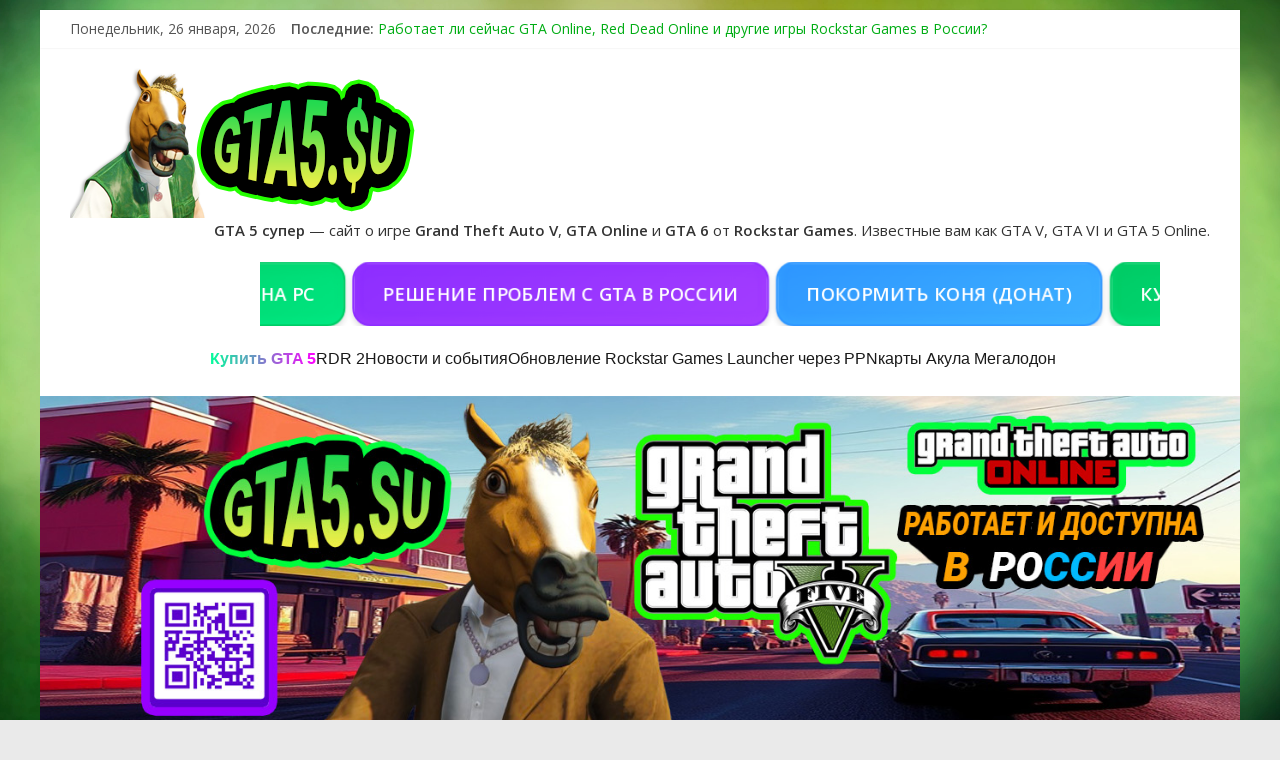

--- FILE ---
content_type: text/html; charset=UTF-8
request_url: https://gta5.su/tag/%D0%B0%D0%BB%D1%8C%D0%B1%D0%BE%D0%BC/
body_size: 37918
content:
<!DOCTYPE html>
<html lang="ru-RU">
<head>
<meta charset="UTF-8" />
<meta name="viewport" content="width=device-width, initial-scale=1">
<link rel="profile" href="http://gmpg.org/xfn/11" />
<link rel="pingback" href="https://gta5.su/xmlrpc.php" />
<meta name='robots' content='index, follow, max-image-preview:large, max-snippet:-1, max-video-preview:-1' />

	<!-- This site is optimized with the Yoast SEO plugin v26.6 - https://yoast.com/wordpress/plugins/seo/ -->
	<title>Архивы альбом - GTA5.su</title>
	<link rel="canonical" href="https://gta5.su/tag/альбом/" />
	<meta property="og:locale" content="ru_RU" />
	<meta property="og:type" content="article" />
	<meta property="og:title" content="Архивы альбом - GTA5.su" />
	<meta property="og:url" content="https://gta5.su/tag/альбом/" />
	<meta property="og:site_name" content="GTA5.su" />
	<meta name="twitter:card" content="summary_large_image" />
	<script type="application/ld+json" class="yoast-schema-graph">{"@context":"https://schema.org","@graph":[{"@type":"CollectionPage","@id":"https://gta5.su/tag/%d0%b0%d0%bb%d1%8c%d0%b1%d0%be%d0%bc/","url":"https://gta5.su/tag/%d0%b0%d0%bb%d1%8c%d0%b1%d0%be%d0%bc/","name":"Архивы альбом - GTA5.su","isPartOf":{"@id":"https://gta5.su/#website"},"primaryImageOfPage":{"@id":"https://gta5.su/tag/%d0%b0%d0%bb%d1%8c%d0%b1%d0%be%d0%bc/#primaryimage"},"image":{"@id":"https://gta5.su/tag/%d0%b0%d0%bb%d1%8c%d0%b1%d0%be%d0%bc/#primaryimage"},"thumbnailUrl":"https://gta5.su/wp-content/uploads/2021/07/Los-Santos-Tuners-GTA-Online.jpg","breadcrumb":{"@id":"https://gta5.su/tag/%d0%b0%d0%bb%d1%8c%d0%b1%d0%be%d0%bc/#breadcrumb"},"inLanguage":"ru-RU"},{"@type":"ImageObject","inLanguage":"ru-RU","@id":"https://gta5.su/tag/%d0%b0%d0%bb%d1%8c%d0%b1%d0%be%d0%bc/#primaryimage","url":"https://gta5.su/wp-content/uploads/2021/07/Los-Santos-Tuners-GTA-Online.jpg","contentUrl":"https://gta5.su/wp-content/uploads/2021/07/Los-Santos-Tuners-GTA-Online.jpg","width":1920,"height":1080,"caption":"Los Santos Tuners GTA Online"},{"@type":"BreadcrumbList","@id":"https://gta5.su/tag/%d0%b0%d0%bb%d1%8c%d0%b1%d0%be%d0%bc/#breadcrumb","itemListElement":[{"@type":"ListItem","position":1,"name":"Главная страница","item":"https://gta5.su/"},{"@type":"ListItem","position":2,"name":"альбом"}]},{"@type":"WebSite","@id":"https://gta5.su/#website","url":"https://gta5.su/","name":"GTA5.su","description":"GTA 5 супер - сайт о игре Grand Theft Auto V, GTA Online и GTA 6 от Rockstar Games","publisher":{"@id":"https://gta5.su/#organization"},"alternateName":"GTA5","potentialAction":[{"@type":"SearchAction","target":{"@type":"EntryPoint","urlTemplate":"https://gta5.su/?s={search_term_string}"},"query-input":{"@type":"PropertyValueSpecification","valueRequired":true,"valueName":"search_term_string"}}],"inLanguage":"ru-RU"},{"@type":"Organization","@id":"https://gta5.su/#organization","name":"GTA5.su","url":"https://gta5.su/","logo":{"@type":"ImageObject","inLanguage":"ru-RU","@id":"https://gta5.su/#/schema/logo/image/","url":"https://gta5.su/wp-content/uploads/2025/02/GTA5su_Horse_green_money.png","contentUrl":"https://gta5.su/wp-content/uploads/2025/02/GTA5su_Horse_green_money.png","width":350,"height":150,"caption":"GTA5.su"},"image":{"@id":"https://gta5.su/#/schema/logo/image/"}}]}</script>
	<!-- / Yoast SEO plugin. -->


<link rel='dns-prefetch' href='//fonts.googleapis.com' />
<link rel="alternate" type="application/rss+xml" title="GTA5.su &raquo; Лента" href="https://gta5.su/feed/" />
<link rel="alternate" type="application/rss+xml" title="GTA5.su &raquo; Лента комментариев" href="https://gta5.su/comments/feed/" />
<link rel="alternate" type="application/rss+xml" title="GTA5.su &raquo; Лента метки альбом" href="https://gta5.su/tag/%d0%b0%d0%bb%d1%8c%d0%b1%d0%be%d0%bc/feed/" />
		<!-- This site uses the Google Analytics by MonsterInsights plugin v9.11.0 - Using Analytics tracking - https://www.monsterinsights.com/ -->
							<script src="//www.googletagmanager.com/gtag/js?id=G-PNP7VYPNKK"  data-cfasync="false" data-wpfc-render="false" type="text/javascript" async></script>
			<script data-cfasync="false" data-wpfc-render="false" type="text/javascript">
				var mi_version = '9.11.0';
				var mi_track_user = true;
				var mi_no_track_reason = '';
								var MonsterInsightsDefaultLocations = {"page_location":"https:\/\/gta5.su\/tag\/%D0%B0%D0%BB%D1%8C%D0%B1%D0%BE%D0%BC\/"};
								if ( typeof MonsterInsightsPrivacyGuardFilter === 'function' ) {
					var MonsterInsightsLocations = (typeof MonsterInsightsExcludeQuery === 'object') ? MonsterInsightsPrivacyGuardFilter( MonsterInsightsExcludeQuery ) : MonsterInsightsPrivacyGuardFilter( MonsterInsightsDefaultLocations );
				} else {
					var MonsterInsightsLocations = (typeof MonsterInsightsExcludeQuery === 'object') ? MonsterInsightsExcludeQuery : MonsterInsightsDefaultLocations;
				}

								var disableStrs = [
										'ga-disable-G-PNP7VYPNKK',
									];

				/* Function to detect opted out users */
				function __gtagTrackerIsOptedOut() {
					for (var index = 0; index < disableStrs.length; index++) {
						if (document.cookie.indexOf(disableStrs[index] + '=true') > -1) {
							return true;
						}
					}

					return false;
				}

				/* Disable tracking if the opt-out cookie exists. */
				if (__gtagTrackerIsOptedOut()) {
					for (var index = 0; index < disableStrs.length; index++) {
						window[disableStrs[index]] = true;
					}
				}

				/* Opt-out function */
				function __gtagTrackerOptout() {
					for (var index = 0; index < disableStrs.length; index++) {
						document.cookie = disableStrs[index] + '=true; expires=Thu, 31 Dec 2099 23:59:59 UTC; path=/';
						window[disableStrs[index]] = true;
					}
				}

				if ('undefined' === typeof gaOptout) {
					function gaOptout() {
						__gtagTrackerOptout();
					}
				}
								window.dataLayer = window.dataLayer || [];

				window.MonsterInsightsDualTracker = {
					helpers: {},
					trackers: {},
				};
				if (mi_track_user) {
					function __gtagDataLayer() {
						dataLayer.push(arguments);
					}

					function __gtagTracker(type, name, parameters) {
						if (!parameters) {
							parameters = {};
						}

						if (parameters.send_to) {
							__gtagDataLayer.apply(null, arguments);
							return;
						}

						if (type === 'event') {
														parameters.send_to = monsterinsights_frontend.v4_id;
							var hookName = name;
							if (typeof parameters['event_category'] !== 'undefined') {
								hookName = parameters['event_category'] + ':' + name;
							}

							if (typeof MonsterInsightsDualTracker.trackers[hookName] !== 'undefined') {
								MonsterInsightsDualTracker.trackers[hookName](parameters);
							} else {
								__gtagDataLayer('event', name, parameters);
							}
							
						} else {
							__gtagDataLayer.apply(null, arguments);
						}
					}

					__gtagTracker('js', new Date());
					__gtagTracker('set', {
						'developer_id.dZGIzZG': true,
											});
					if ( MonsterInsightsLocations.page_location ) {
						__gtagTracker('set', MonsterInsightsLocations);
					}
										__gtagTracker('config', 'G-PNP7VYPNKK', {"forceSSL":"true"} );
										window.gtag = __gtagTracker;										(function () {
						/* https://developers.google.com/analytics/devguides/collection/analyticsjs/ */
						/* ga and __gaTracker compatibility shim. */
						var noopfn = function () {
							return null;
						};
						var newtracker = function () {
							return new Tracker();
						};
						var Tracker = function () {
							return null;
						};
						var p = Tracker.prototype;
						p.get = noopfn;
						p.set = noopfn;
						p.send = function () {
							var args = Array.prototype.slice.call(arguments);
							args.unshift('send');
							__gaTracker.apply(null, args);
						};
						var __gaTracker = function () {
							var len = arguments.length;
							if (len === 0) {
								return;
							}
							var f = arguments[len - 1];
							if (typeof f !== 'object' || f === null || typeof f.hitCallback !== 'function') {
								if ('send' === arguments[0]) {
									var hitConverted, hitObject = false, action;
									if ('event' === arguments[1]) {
										if ('undefined' !== typeof arguments[3]) {
											hitObject = {
												'eventAction': arguments[3],
												'eventCategory': arguments[2],
												'eventLabel': arguments[4],
												'value': arguments[5] ? arguments[5] : 1,
											}
										}
									}
									if ('pageview' === arguments[1]) {
										if ('undefined' !== typeof arguments[2]) {
											hitObject = {
												'eventAction': 'page_view',
												'page_path': arguments[2],
											}
										}
									}
									if (typeof arguments[2] === 'object') {
										hitObject = arguments[2];
									}
									if (typeof arguments[5] === 'object') {
										Object.assign(hitObject, arguments[5]);
									}
									if ('undefined' !== typeof arguments[1].hitType) {
										hitObject = arguments[1];
										if ('pageview' === hitObject.hitType) {
											hitObject.eventAction = 'page_view';
										}
									}
									if (hitObject) {
										action = 'timing' === arguments[1].hitType ? 'timing_complete' : hitObject.eventAction;
										hitConverted = mapArgs(hitObject);
										__gtagTracker('event', action, hitConverted);
									}
								}
								return;
							}

							function mapArgs(args) {
								var arg, hit = {};
								var gaMap = {
									'eventCategory': 'event_category',
									'eventAction': 'event_action',
									'eventLabel': 'event_label',
									'eventValue': 'event_value',
									'nonInteraction': 'non_interaction',
									'timingCategory': 'event_category',
									'timingVar': 'name',
									'timingValue': 'value',
									'timingLabel': 'event_label',
									'page': 'page_path',
									'location': 'page_location',
									'title': 'page_title',
									'referrer' : 'page_referrer',
								};
								for (arg in args) {
																		if (!(!args.hasOwnProperty(arg) || !gaMap.hasOwnProperty(arg))) {
										hit[gaMap[arg]] = args[arg];
									} else {
										hit[arg] = args[arg];
									}
								}
								return hit;
							}

							try {
								f.hitCallback();
							} catch (ex) {
							}
						};
						__gaTracker.create = newtracker;
						__gaTracker.getByName = newtracker;
						__gaTracker.getAll = function () {
							return [];
						};
						__gaTracker.remove = noopfn;
						__gaTracker.loaded = true;
						window['__gaTracker'] = __gaTracker;
					})();
									} else {
										console.log("");
					(function () {
						function __gtagTracker() {
							return null;
						}

						window['__gtagTracker'] = __gtagTracker;
						window['gtag'] = __gtagTracker;
					})();
									}
			</script>
							<!-- / Google Analytics by MonsterInsights -->
		<style id='wp-img-auto-sizes-contain-inline-css' type='text/css'>
img:is([sizes=auto i],[sizes^="auto," i]){contain-intrinsic-size:3000px 1500px}
/*# sourceURL=wp-img-auto-sizes-contain-inline-css */
</style>
<style id='wp-emoji-styles-inline-css' type='text/css'>

	img.wp-smiley, img.emoji {
		display: inline !important;
		border: none !important;
		box-shadow: none !important;
		height: 1em !important;
		width: 1em !important;
		margin: 0 0.07em !important;
		vertical-align: -0.1em !important;
		background: none !important;
		padding: 0 !important;
	}
/*# sourceURL=wp-emoji-styles-inline-css */
</style>
<style id='wp-block-library-inline-css' type='text/css'>
:root{--wp-block-synced-color:#7a00df;--wp-block-synced-color--rgb:122,0,223;--wp-bound-block-color:var(--wp-block-synced-color);--wp-editor-canvas-background:#ddd;--wp-admin-theme-color:#007cba;--wp-admin-theme-color--rgb:0,124,186;--wp-admin-theme-color-darker-10:#006ba1;--wp-admin-theme-color-darker-10--rgb:0,107,160.5;--wp-admin-theme-color-darker-20:#005a87;--wp-admin-theme-color-darker-20--rgb:0,90,135;--wp-admin-border-width-focus:2px}@media (min-resolution:192dpi){:root{--wp-admin-border-width-focus:1.5px}}.wp-element-button{cursor:pointer}:root .has-very-light-gray-background-color{background-color:#eee}:root .has-very-dark-gray-background-color{background-color:#313131}:root .has-very-light-gray-color{color:#eee}:root .has-very-dark-gray-color{color:#313131}:root .has-vivid-green-cyan-to-vivid-cyan-blue-gradient-background{background:linear-gradient(135deg,#00d084,#0693e3)}:root .has-purple-crush-gradient-background{background:linear-gradient(135deg,#34e2e4,#4721fb 50%,#ab1dfe)}:root .has-hazy-dawn-gradient-background{background:linear-gradient(135deg,#faaca8,#dad0ec)}:root .has-subdued-olive-gradient-background{background:linear-gradient(135deg,#fafae1,#67a671)}:root .has-atomic-cream-gradient-background{background:linear-gradient(135deg,#fdd79a,#004a59)}:root .has-nightshade-gradient-background{background:linear-gradient(135deg,#330968,#31cdcf)}:root .has-midnight-gradient-background{background:linear-gradient(135deg,#020381,#2874fc)}:root{--wp--preset--font-size--normal:16px;--wp--preset--font-size--huge:42px}.has-regular-font-size{font-size:1em}.has-larger-font-size{font-size:2.625em}.has-normal-font-size{font-size:var(--wp--preset--font-size--normal)}.has-huge-font-size{font-size:var(--wp--preset--font-size--huge)}.has-text-align-center{text-align:center}.has-text-align-left{text-align:left}.has-text-align-right{text-align:right}.has-fit-text{white-space:nowrap!important}#end-resizable-editor-section{display:none}.aligncenter{clear:both}.items-justified-left{justify-content:flex-start}.items-justified-center{justify-content:center}.items-justified-right{justify-content:flex-end}.items-justified-space-between{justify-content:space-between}.screen-reader-text{border:0;clip-path:inset(50%);height:1px;margin:-1px;overflow:hidden;padding:0;position:absolute;width:1px;word-wrap:normal!important}.screen-reader-text:focus{background-color:#ddd;clip-path:none;color:#444;display:block;font-size:1em;height:auto;left:5px;line-height:normal;padding:15px 23px 14px;text-decoration:none;top:5px;width:auto;z-index:100000}html :where(.has-border-color){border-style:solid}html :where([style*=border-top-color]){border-top-style:solid}html :where([style*=border-right-color]){border-right-style:solid}html :where([style*=border-bottom-color]){border-bottom-style:solid}html :where([style*=border-left-color]){border-left-style:solid}html :where([style*=border-width]){border-style:solid}html :where([style*=border-top-width]){border-top-style:solid}html :where([style*=border-right-width]){border-right-style:solid}html :where([style*=border-bottom-width]){border-bottom-style:solid}html :where([style*=border-left-width]){border-left-style:solid}html :where(img[class*=wp-image-]){height:auto;max-width:100%}:where(figure){margin:0 0 1em}html :where(.is-position-sticky){--wp-admin--admin-bar--position-offset:var(--wp-admin--admin-bar--height,0px)}@media screen and (max-width:600px){html :where(.is-position-sticky){--wp-admin--admin-bar--position-offset:0px}}

/*# sourceURL=wp-block-library-inline-css */
</style><style id='wp-block-paragraph-inline-css' type='text/css'>
.is-small-text{font-size:.875em}.is-regular-text{font-size:1em}.is-large-text{font-size:2.25em}.is-larger-text{font-size:3em}.has-drop-cap:not(:focus):first-letter{float:left;font-size:8.4em;font-style:normal;font-weight:100;line-height:.68;margin:.05em .1em 0 0;text-transform:uppercase}body.rtl .has-drop-cap:not(:focus):first-letter{float:none;margin-left:.1em}p.has-drop-cap.has-background{overflow:hidden}:root :where(p.has-background){padding:1.25em 2.375em}:where(p.has-text-color:not(.has-link-color)) a{color:inherit}p.has-text-align-left[style*="writing-mode:vertical-lr"],p.has-text-align-right[style*="writing-mode:vertical-rl"]{rotate:180deg}
/*# sourceURL=https://gta5.su/wp-includes/blocks/paragraph/style.min.css */
</style>
<style id='global-styles-inline-css' type='text/css'>
:root{--wp--preset--aspect-ratio--square: 1;--wp--preset--aspect-ratio--4-3: 4/3;--wp--preset--aspect-ratio--3-4: 3/4;--wp--preset--aspect-ratio--3-2: 3/2;--wp--preset--aspect-ratio--2-3: 2/3;--wp--preset--aspect-ratio--16-9: 16/9;--wp--preset--aspect-ratio--9-16: 9/16;--wp--preset--color--black: #000000;--wp--preset--color--cyan-bluish-gray: #abb8c3;--wp--preset--color--white: #ffffff;--wp--preset--color--pale-pink: #f78da7;--wp--preset--color--vivid-red: #cf2e2e;--wp--preset--color--luminous-vivid-orange: #ff6900;--wp--preset--color--luminous-vivid-amber: #fcb900;--wp--preset--color--light-green-cyan: #7bdcb5;--wp--preset--color--vivid-green-cyan: #00d084;--wp--preset--color--pale-cyan-blue: #8ed1fc;--wp--preset--color--vivid-cyan-blue: #0693e3;--wp--preset--color--vivid-purple: #9b51e0;--wp--preset--gradient--vivid-cyan-blue-to-vivid-purple: linear-gradient(135deg,rgb(6,147,227) 0%,rgb(155,81,224) 100%);--wp--preset--gradient--light-green-cyan-to-vivid-green-cyan: linear-gradient(135deg,rgb(122,220,180) 0%,rgb(0,208,130) 100%);--wp--preset--gradient--luminous-vivid-amber-to-luminous-vivid-orange: linear-gradient(135deg,rgb(252,185,0) 0%,rgb(255,105,0) 100%);--wp--preset--gradient--luminous-vivid-orange-to-vivid-red: linear-gradient(135deg,rgb(255,105,0) 0%,rgb(207,46,46) 100%);--wp--preset--gradient--very-light-gray-to-cyan-bluish-gray: linear-gradient(135deg,rgb(238,238,238) 0%,rgb(169,184,195) 100%);--wp--preset--gradient--cool-to-warm-spectrum: linear-gradient(135deg,rgb(74,234,220) 0%,rgb(151,120,209) 20%,rgb(207,42,186) 40%,rgb(238,44,130) 60%,rgb(251,105,98) 80%,rgb(254,248,76) 100%);--wp--preset--gradient--blush-light-purple: linear-gradient(135deg,rgb(255,206,236) 0%,rgb(152,150,240) 100%);--wp--preset--gradient--blush-bordeaux: linear-gradient(135deg,rgb(254,205,165) 0%,rgb(254,45,45) 50%,rgb(107,0,62) 100%);--wp--preset--gradient--luminous-dusk: linear-gradient(135deg,rgb(255,203,112) 0%,rgb(199,81,192) 50%,rgb(65,88,208) 100%);--wp--preset--gradient--pale-ocean: linear-gradient(135deg,rgb(255,245,203) 0%,rgb(182,227,212) 50%,rgb(51,167,181) 100%);--wp--preset--gradient--electric-grass: linear-gradient(135deg,rgb(202,248,128) 0%,rgb(113,206,126) 100%);--wp--preset--gradient--midnight: linear-gradient(135deg,rgb(2,3,129) 0%,rgb(40,116,252) 100%);--wp--preset--font-size--small: 13px;--wp--preset--font-size--medium: 20px;--wp--preset--font-size--large: 36px;--wp--preset--font-size--x-large: 42px;--wp--preset--spacing--20: 0.44rem;--wp--preset--spacing--30: 0.67rem;--wp--preset--spacing--40: 1rem;--wp--preset--spacing--50: 1.5rem;--wp--preset--spacing--60: 2.25rem;--wp--preset--spacing--70: 3.38rem;--wp--preset--spacing--80: 5.06rem;--wp--preset--shadow--natural: 6px 6px 9px rgba(0, 0, 0, 0.2);--wp--preset--shadow--deep: 12px 12px 50px rgba(0, 0, 0, 0.4);--wp--preset--shadow--sharp: 6px 6px 0px rgba(0, 0, 0, 0.2);--wp--preset--shadow--outlined: 6px 6px 0px -3px rgb(255, 255, 255), 6px 6px rgb(0, 0, 0);--wp--preset--shadow--crisp: 6px 6px 0px rgb(0, 0, 0);}:where(.is-layout-flex){gap: 0.5em;}:where(.is-layout-grid){gap: 0.5em;}body .is-layout-flex{display: flex;}.is-layout-flex{flex-wrap: wrap;align-items: center;}.is-layout-flex > :is(*, div){margin: 0;}body .is-layout-grid{display: grid;}.is-layout-grid > :is(*, div){margin: 0;}:where(.wp-block-columns.is-layout-flex){gap: 2em;}:where(.wp-block-columns.is-layout-grid){gap: 2em;}:where(.wp-block-post-template.is-layout-flex){gap: 1.25em;}:where(.wp-block-post-template.is-layout-grid){gap: 1.25em;}.has-black-color{color: var(--wp--preset--color--black) !important;}.has-cyan-bluish-gray-color{color: var(--wp--preset--color--cyan-bluish-gray) !important;}.has-white-color{color: var(--wp--preset--color--white) !important;}.has-pale-pink-color{color: var(--wp--preset--color--pale-pink) !important;}.has-vivid-red-color{color: var(--wp--preset--color--vivid-red) !important;}.has-luminous-vivid-orange-color{color: var(--wp--preset--color--luminous-vivid-orange) !important;}.has-luminous-vivid-amber-color{color: var(--wp--preset--color--luminous-vivid-amber) !important;}.has-light-green-cyan-color{color: var(--wp--preset--color--light-green-cyan) !important;}.has-vivid-green-cyan-color{color: var(--wp--preset--color--vivid-green-cyan) !important;}.has-pale-cyan-blue-color{color: var(--wp--preset--color--pale-cyan-blue) !important;}.has-vivid-cyan-blue-color{color: var(--wp--preset--color--vivid-cyan-blue) !important;}.has-vivid-purple-color{color: var(--wp--preset--color--vivid-purple) !important;}.has-black-background-color{background-color: var(--wp--preset--color--black) !important;}.has-cyan-bluish-gray-background-color{background-color: var(--wp--preset--color--cyan-bluish-gray) !important;}.has-white-background-color{background-color: var(--wp--preset--color--white) !important;}.has-pale-pink-background-color{background-color: var(--wp--preset--color--pale-pink) !important;}.has-vivid-red-background-color{background-color: var(--wp--preset--color--vivid-red) !important;}.has-luminous-vivid-orange-background-color{background-color: var(--wp--preset--color--luminous-vivid-orange) !important;}.has-luminous-vivid-amber-background-color{background-color: var(--wp--preset--color--luminous-vivid-amber) !important;}.has-light-green-cyan-background-color{background-color: var(--wp--preset--color--light-green-cyan) !important;}.has-vivid-green-cyan-background-color{background-color: var(--wp--preset--color--vivid-green-cyan) !important;}.has-pale-cyan-blue-background-color{background-color: var(--wp--preset--color--pale-cyan-blue) !important;}.has-vivid-cyan-blue-background-color{background-color: var(--wp--preset--color--vivid-cyan-blue) !important;}.has-vivid-purple-background-color{background-color: var(--wp--preset--color--vivid-purple) !important;}.has-black-border-color{border-color: var(--wp--preset--color--black) !important;}.has-cyan-bluish-gray-border-color{border-color: var(--wp--preset--color--cyan-bluish-gray) !important;}.has-white-border-color{border-color: var(--wp--preset--color--white) !important;}.has-pale-pink-border-color{border-color: var(--wp--preset--color--pale-pink) !important;}.has-vivid-red-border-color{border-color: var(--wp--preset--color--vivid-red) !important;}.has-luminous-vivid-orange-border-color{border-color: var(--wp--preset--color--luminous-vivid-orange) !important;}.has-luminous-vivid-amber-border-color{border-color: var(--wp--preset--color--luminous-vivid-amber) !important;}.has-light-green-cyan-border-color{border-color: var(--wp--preset--color--light-green-cyan) !important;}.has-vivid-green-cyan-border-color{border-color: var(--wp--preset--color--vivid-green-cyan) !important;}.has-pale-cyan-blue-border-color{border-color: var(--wp--preset--color--pale-cyan-blue) !important;}.has-vivid-cyan-blue-border-color{border-color: var(--wp--preset--color--vivid-cyan-blue) !important;}.has-vivid-purple-border-color{border-color: var(--wp--preset--color--vivid-purple) !important;}.has-vivid-cyan-blue-to-vivid-purple-gradient-background{background: var(--wp--preset--gradient--vivid-cyan-blue-to-vivid-purple) !important;}.has-light-green-cyan-to-vivid-green-cyan-gradient-background{background: var(--wp--preset--gradient--light-green-cyan-to-vivid-green-cyan) !important;}.has-luminous-vivid-amber-to-luminous-vivid-orange-gradient-background{background: var(--wp--preset--gradient--luminous-vivid-amber-to-luminous-vivid-orange) !important;}.has-luminous-vivid-orange-to-vivid-red-gradient-background{background: var(--wp--preset--gradient--luminous-vivid-orange-to-vivid-red) !important;}.has-very-light-gray-to-cyan-bluish-gray-gradient-background{background: var(--wp--preset--gradient--very-light-gray-to-cyan-bluish-gray) !important;}.has-cool-to-warm-spectrum-gradient-background{background: var(--wp--preset--gradient--cool-to-warm-spectrum) !important;}.has-blush-light-purple-gradient-background{background: var(--wp--preset--gradient--blush-light-purple) !important;}.has-blush-bordeaux-gradient-background{background: var(--wp--preset--gradient--blush-bordeaux) !important;}.has-luminous-dusk-gradient-background{background: var(--wp--preset--gradient--luminous-dusk) !important;}.has-pale-ocean-gradient-background{background: var(--wp--preset--gradient--pale-ocean) !important;}.has-electric-grass-gradient-background{background: var(--wp--preset--gradient--electric-grass) !important;}.has-midnight-gradient-background{background: var(--wp--preset--gradient--midnight) !important;}.has-small-font-size{font-size: var(--wp--preset--font-size--small) !important;}.has-medium-font-size{font-size: var(--wp--preset--font-size--medium) !important;}.has-large-font-size{font-size: var(--wp--preset--font-size--large) !important;}.has-x-large-font-size{font-size: var(--wp--preset--font-size--x-large) !important;}
/*# sourceURL=global-styles-inline-css */
</style>

<style id='classic-theme-styles-inline-css' type='text/css'>
/*! This file is auto-generated */
.wp-block-button__link{color:#fff;background-color:#32373c;border-radius:9999px;box-shadow:none;text-decoration:none;padding:calc(.667em + 2px) calc(1.333em + 2px);font-size:1.125em}.wp-block-file__button{background:#32373c;color:#fff;text-decoration:none}
/*# sourceURL=/wp-includes/css/classic-themes.min.css */
</style>
<link rel='stylesheet' id='contact-form-7-css' href='https://gta5.su/wp-content/plugins/contact-form-7/includes/css/styles.css?ver=6.1.2' type='text/css' media='all' />
<link rel='stylesheet' id='colormag_google_fonts-css' href='//fonts.googleapis.com/css?family=Open+Sans%3A400%2C600&#038;ver=6.9' type='text/css' media='all' />
<link rel='stylesheet' id='colormag_style-css' href='https://gta5.su/wp-content/themes/colormag/style.css?ver=6.9' type='text/css' media='all' />
<link rel='stylesheet' id='colormag-fontawesome-css' href='https://gta5.su/wp-content/themes/colormag/fontawesome/css/font-awesome.css?ver=4.2.1' type='text/css' media='all' />
<link rel='stylesheet' id='slb_core-css' href='https://gta5.su/wp-content/plugins/simple-lightbox/client/css/app.css?ver=2.9.4' type='text/css' media='all' />
<script type="text/javascript" src="https://gta5.su/wp-content/plugins/google-analytics-for-wordpress/assets/js/frontend-gtag.min.js?ver=9.11.0" id="monsterinsights-frontend-script-js" async="async" data-wp-strategy="async"></script>
<script data-cfasync="false" data-wpfc-render="false" type="text/javascript" id='monsterinsights-frontend-script-js-extra'>/* <![CDATA[ */
var monsterinsights_frontend = {"js_events_tracking":"true","download_extensions":"doc,pdf,ppt,zip,xls,docx,pptx,xlsx","inbound_paths":"[]","home_url":"https:\/\/gta5.su","hash_tracking":"false","v4_id":"G-PNP7VYPNKK"};/* ]]> */
</script>
<script type="text/javascript" src="https://gta5.su/wp-includes/js/jquery/jquery.min.js?ver=3.7.1" id="jquery-core-js"></script>
<script type="text/javascript" src="https://gta5.su/wp-includes/js/jquery/jquery-migrate.min.js?ver=3.4.1" id="jquery-migrate-js"></script>
<script type="text/javascript" src="https://gta5.su/wp-content/themes/colormag/js/colormag-custom.js?ver=6.9" id="colormag-custom-js"></script>
<link rel="https://api.w.org/" href="https://gta5.su/wp-json/" /><link rel="alternate" title="JSON" type="application/json" href="https://gta5.su/wp-json/wp/v2/tags/323" /><link rel="EditURI" type="application/rsd+xml" title="RSD" href="https://gta5.su/xmlrpc.php?rsd" />
<meta name="generator" content="WordPress 6.9" />
<style type="text/css" id="custom-background-css">
body.custom-background { background-image: url("https://gta5.su/wp-content/uploads/2025/10/Rockstar_Games_atmosphere_green.webp"); background-position: left top; background-size: cover; background-repeat: no-repeat; background-attachment: fixed; }
</style>
	<link rel="icon" href="https://gta5.su/wp-content/uploads/2019/02/cropped-android-chrome-512x512-32x32.png" sizes="32x32" />
<link rel="icon" href="https://gta5.su/wp-content/uploads/2019/02/cropped-android-chrome-512x512-192x192.png" sizes="192x192" />
<link rel="apple-touch-icon" href="https://gta5.su/wp-content/uploads/2019/02/cropped-android-chrome-512x512-180x180.png" />
<meta name="msapplication-TileImage" content="https://gta5.su/wp-content/uploads/2019/02/cropped-android-chrome-512x512-270x270.png" />
<!-- GTA5.su Internal Styles --><style type="text/css"> .colormag-button,blockquote,button,input[type=reset],input[type=button],input[type=submit]{background-color:#00ad14}#site-title a,.next a:hover,.previous a:hover,.social-links i.fa:hover,a{color:#00ad14}.fa.search-top:hover{background-color:#00ad14}#site-navigation{border-top:4px solid #00ad14}.home-icon.front_page_on,.main-navigation a:hover,.main-navigation ul li ul li a:hover,.main-navigation ul li ul li:hover>a,.main-navigation ul li.current-menu-ancestor>a,.main-navigation ul li.current-menu-item ul li a:hover,.main-navigation ul li.current-menu-item>a,.main-navigation ul li.current_page_ancestor>a,.main-navigation ul li.current_page_item>a,.main-navigation ul li:hover>a,.main-small-navigation li a:hover,.site-header .menu-toggle:hover{background-color:#00ad14}.main-small-navigation .current-menu-item>a,.main-small-navigation .current_page_item>a{background:#00ad14}.promo-button-area a:hover{border:2px solid #00ad14;background-color:#00ad14}#content .wp-pagenavi .current,#content .wp-pagenavi a:hover,.format-link .entry-content a,.pagination span{background-color:#00ad14}.pagination a span:hover{color:#00ad14;border-color:#00ad14}#content .comments-area a.comment-edit-link:hover,#content .comments-area a.comment-permalink:hover,#content .comments-area article header cite a:hover,.comments-area .comment-author-link a:hover{color:#00ad14}.comments-area .comment-author-link span{background-color:#00ad14}.comment .comment-reply-link:hover,.nav-next a,.nav-previous a{color:#00ad14}#secondary .widget-title{border-bottom:2px solid #00ad14}#secondary .widget-title span{background-color:#00ad14}.footer-widgets-area .widget-title{border-bottom:2px solid #00ad14}.footer-widgets-area .widget-title span{background-color:#00ad14}.footer-widgets-area a:hover{color:#00ad14}.advertisement_above_footer .widget-title{border-bottom:2px solid #00ad14}.advertisement_above_footer .widget-title span{background-color:#00ad14}a#scroll-up i{color:#00ad14}.page-header .page-title{border-bottom:2px solid #00ad14}#content .post .article-content .above-entry-meta .cat-links a,.page-header .page-title span{background-color:#00ad14}#content .post .article-content .entry-title a:hover,.entry-meta .byline i,.entry-meta .cat-links i,.entry-meta a,.post .entry-title a:hover,.search .entry-title a:hover{color:#00ad14}.entry-meta .post-format i{background-color:#00ad14}.entry-meta .comments-link a:hover,.entry-meta .edit-link a:hover,.entry-meta .posted-on a:hover,.entry-meta .tag-links a:hover,.single #content .tags a:hover{color:#00ad14}.more-link,.no-post-thumbnail{background-color:#00ad14}.post-box .entry-meta .cat-links a:hover,.post-box .entry-meta .posted-on a:hover,.post.post-box .entry-title a:hover{color:#00ad14}.widget_featured_slider .slide-content .above-entry-meta .cat-links a{background-color:#00ad14}.widget_featured_slider .slide-content .below-entry-meta .byline a:hover,.widget_featured_slider .slide-content .below-entry-meta .comments a:hover,.widget_featured_slider .slide-content .below-entry-meta .posted-on a:hover,.widget_featured_slider .slide-content .entry-title a:hover{color:#00ad14}.widget_highlighted_posts .article-content .above-entry-meta .cat-links a{background-color:#00ad14}.byline a:hover,.comments a:hover,.edit-link a:hover,.posted-on a:hover,.tag-links a:hover,.widget_highlighted_posts .article-content .below-entry-meta .byline a:hover,.widget_highlighted_posts .article-content .below-entry-meta .comments a:hover,.widget_highlighted_posts .article-content .below-entry-meta .posted-on a:hover,.widget_highlighted_posts .article-content .entry-title a:hover{color:#00ad14}.widget_featured_posts .article-content .above-entry-meta .cat-links a{background-color:#00ad14}.widget_featured_posts .article-content .entry-title a:hover{color:#00ad14}.widget_featured_posts .widget-title{border-bottom:2px solid #00ad14}.widget_featured_posts .widget-title span{background-color:#00ad14}.related-posts-main-title .fa,.single-related-posts .article-content .entry-title a:hover{color:#00ad14}@media (max-width: 768px) {.better-responsive-menu .sub-toggle{background-color:#008f00}}</style>
<meta name="yandex-tableau-widget" content="logo=https://gta5.su/tableau/gta5su-logo.png, color=#5da130 />
<link rel="yandex-tableau-widget" href="https://gta5.su/tableau/manifest.json" />
<!-- Yandex.RTB -->
<script>window.yaContextCb=window.yaContextCb||[]</script>
<script src="https://yandex.ru/ads/system/context.js" async></script>
</head>

<body class="archive tag tag-323 custom-background wp-custom-logo wp-theme-colormag  better-responsive-menu">
<div id="page" class="hfeed site">
		<header id="masthead" class="site-header clearfix">
		<div id="header-text-nav-container" class="clearfix">
                     <div class="news-bar">
               <div class="inner-wrap clearfix">
                  	<div class="date-in-header">
		Понедельник, 26 января, 2026	</div>

                     <div class="breaking-news">
      <strong class="breaking-news-latest">Последние:</strong>
      <ul class="newsticker">
               <li>
            <a href="https://gta5.su/rockstar-games-online/" title="Работает ли сейчас GTA Online, Red Dead Online и другие игры Rockstar Games в России?">Работает ли сейчас GTA Online, Red Dead Online и другие игры Rockstar Games в России?</a>
         </li>
               <li>
            <a href="https://gta5.su/happy-new-year-2026/" title="С Новым 2026 годом!">С Новым 2026 годом!</a>
         </li>
               <li>
            <a href="https://gta5.su/zima2026/" title="Новый год 2026 и зимние праздники в GTA Online">Новый год 2026 и зимние праздники в GTA Online</a>
         </li>
               <li>
            <a href="https://gta5.su/prix-luxury-real-estate/" title="Что будет в особняке GTA Online A Safehouse in the Hills Prix Luxury Real Estate">Что будет в особняке GTA Online A Safehouse in the Hills Prix Luxury Real Estate</a>
         </li>
               <li>
            <a href="https://gta5.su/gta-online-a-safehouse-in-the-hills/" title="Обновление GTA Online A Safehouse in the Hills">Обновление GTA Online A Safehouse in the Hills</a>
         </li>
            </ul>
   </div>
   
                  	<div class="social-links clearfix">
		<ul>
				</ul>
	</div><!-- .social-links -->
	               </div>
            </div>
         
			
			<div class="inner-wrap">

				<div id="header-text-nav-wrap" class="clearfix">
					<div id="header-left-section">
													<div id="header-logo-image">
								
								<a href="https://gta5.su/" class="custom-logo-link" rel="home"><img width="350" height="150" src="https://gta5.su/wp-content/uploads/2025/02/GTA5su_Horse_green_money.png" class="custom-logo" alt="GTA5.SU" decoding="async" fetchpriority="high" srcset="https://gta5.su/wp-content/uploads/2025/02/GTA5su_Horse_green_money.png 350w, https://gta5.su/wp-content/uploads/2025/02/GTA5su_Horse_green_money-300x129.png 300w" sizes="(max-width: 350px) 100vw, 350px" /></a>							</div><!-- #header-logo-image -->
												<div id="header-text" class="screen-reader-text">
                                             <h3 id="site-title">
                           <a href="https://gta5.su/" title="GTA5.su" rel="home">GTA5.su</a>
                        </h3>
                     							                        <p id="site-description">GTA 5 супер &#8212; сайт о игре Grand Theft Auto V, GTA Online и GTA 6 от Rockstar Games</p>
                     <!-- #site-description -->
						</div><!-- #header-text -->
					</div><!-- #header-left-section -->
					<div id="header-right-section">
												<div id="header-right-sidebar" class="clearfix">
						<aside id="text-36" class="widget widget_text clearfix">			<div class="textwidget"><p><strong>GTA 5 супер</strong> — сайт о игре <strong>Grand Theft Auto V</strong>, <strong>GTA Online</strong> и <strong>GTA 6</strong> от <strong>Rockstar Games</strong>. Известные вам как GTA V, GTA VI и GTA 5 Online.</p>
</div>
		</aside><aside id="custom_html-68" class="widget_text widget widget_custom_html clearfix"><div class="textwidget custom-html-widget"><style>
/* Карусель */
.neon-carousel-final-3b6d8f {
  width: 90%;
  max-width: 1000px;
  overflow: hidden;
  margin: 20px auto;
}

.carousel-track-final-3b6d8f {
  display: flex;
  animation: slideInfinite-final-3b6d8f 12s linear infinite;
}

.carousel-track-final-3b6d8f a {
  flex: 0 0 auto;
  margin: 0 6px;
  padding: 16px 28px;
  cursor: pointer;
  display: inline-block;
  border-radius: 18px;
  font-size: 18px;
  font-weight: 700;
  text-transform: uppercase;
  text-decoration: none;
  text-align: center;
  white-space: normal;
  word-break: break-word;
  transition: transform 0.3s ease, background-position 0.4s ease, box-shadow 0.3s ease;
  position: relative;
  overflow: hidden;
  background-size: 200% 200%;
  animation: subtlePulse 3s ease-in-out infinite alternate;
}

/* Цвета кнопок */
.neon-btn-green-final-3b6d8f {
  color: #fff;
  background: linear-gradient(145deg, #00cc66, #00ff99);
  border: 2px solid #00cc66;
  box-shadow: inset 0 -4px 8px rgba(0,255,153,0.25),
              inset 0 4px 8px rgba(0,204,102,0.25),
              0 3px 6px rgba(0,0,0,0.15);
}

.neon-btn-purple-final-3b6d8f {
  color: #fff;
  background: linear-gradient(145deg, #8e2fff, #b84aff);
  border: 2px solid #8e2fff;
  box-shadow: inset 0 -4px 8px rgba(184,74,255,0.25),
              inset 0 4px 8px rgba(142,47,255,0.25),
              0 3px 6px rgba(0,0,0,0.15);
}

.neon-btn-blue-final-3b6d8f {
  color: #fff;
  background: linear-gradient(145deg, #2f97ff, #4ac8ff);
  border: 2px solid #2f97ff;
  box-shadow: inset 0 -4px 8px rgba(74,200,255,0.25),
              inset 0 4px 8px rgba(47,151,255,0.25),
              0 3px 6px rgba(0,0,0,0.15);
}

/* Hover эффект */
.carousel-track-final-3b6d8f a:hover {
  transform: translateY(-5px) scale(1.12);
  background-position: right center;
  box-shadow: inset 0 -6px 12px rgba(0,255,153,0.35),
              inset 0 6px 12px rgba(0,204,102,0.35),
              0 6px 12px rgba(0,0,0,0.25);
}

/* Пульсация */
@keyframes subtlePulse {
  0% { transform: scale(1); }
  50% { transform: scale(1.03); }
  100% { transform: scale(1); }
}

/* Анимация прокрутки */
@keyframes slideInfinite-final-3b6d8f {
  0% { transform: translateX(0); }
  100% { transform: translateX(-50%); }
}

/* Мобильная версия */
@media (max-width:600px){
  .carousel-track-final-3b6d8f { animation: slideInfiniteMobile 18s ease-in-out infinite; }
  .carousel-track-final-3b6d8f a { flex:0 0 100%; font-size:16px; padding:12px 18px; }
}
@keyframes slideInfiniteMobile {
  0% { transform: translateX(0); }
  20% { transform: translateX(-100%); }
  40% { transform: translateX(-200%); }
  60% { transform: translateX(-300%); }
  80% { transform: translateX(-400%); }
  100% { transform: translateX(0); }
}
</style>

<div class="neon-carousel-final-3b6d8f">
  <div class="carousel-track-final-3b6d8f">
    <a href="https://gta5.su/premium/" target="_blank" class="neon-btn-green-final-3b6d8f">Купить GTA 5 Online на PC</a>
    <a href="https://gta5.su/ppn/" target="_blank" class="neon-btn-purple-final-3b6d8f">Решение проблем с GTA в России</a>
    <a href="https://horse.gta5.su/" target="_blank" class="neon-btn-blue-final-3b6d8f">Покормить Коня (Донат)</a>
    <!-- Дублируем кнопки через CSS анимацию, чтобы бесшовно прокручивалось -->
    <a href="https://gta5.su/premium/" target="_blank" class="neon-btn-green-final-3b6d8f">Купить GTA 5 Online на PC</a>
    <a href="https://gta5.su/ppn/" target="_blank" class="neon-btn-purple-final-3b6d8f">Решение проблем с GTA в России</a>
    <a href="https://gta5.su/horse/" target="_blank" class="neon-btn-blue-final-3b6d8f">Покормить Коня (Донат)</a>
  </div>
</div></div></aside><aside id="custom_html-69" class="widget_text widget widget_custom_html clearfix"><div class="textwidget custom-html-widget"><!-- Уникальное современное меню -->
<nav class="gta5-top-menu">
  <ul>
    <li><a href="https://gta5.su/key/" target="_blank" rel="noopener"><strong>Купить GTA 5</strong></a></li>
    <li><a href="https://gta5.su/buy-rdr2-russia/" target="_blank" rel="noopener">RDR 2</a></li>
    <li><a href="https://gta5.su/" target="_blank" rel="noopener">Новости и события</a></li>
    <li><a href="https://ppn.gta5.su/" target="_blank" rel="noopener">Обновление Rockstar Games Launcher через PPN</a></li>
    <li>
      <a href="https://gta5.su/shark-cash-card/" target="_blank" rel="noopener">карты Акула</a>
      <a href="https://gta5.su/megalodon-shark-cash-card/" target="_blank" rel="noopener">Мегалодон</a>
    </li>
  </ul>
</nav>

<style>
  /* Уникальные стили меню */
  .gta5-top-menu ul {
    list-style: none;
    display: flex;
    gap: 25px;
    margin: 0;
    padding: 0;
    align-items: center;
    font-family: 'Segoe UI', Tahoma, Geneva, Verdana, sans-serif;
  }

  .gta5-top-menu a {
    color: #1a1a1a;
    text-decoration: none;
    font-weight: 500;
    position: relative;
    padding: 5px 0;
    transition: all 0.3s ease;
  }

  .gta5-top-menu a::after {
    content: '';
    position: absolute;
    left: 0;
    bottom: -3px;
    width: 0;
    height: 2px;
    background: linear-gradient(90deg, #00ff99, #ff00ff, #ff9900);
    transition: width 0.3s ease;
    border-radius: 2px;
  }

  .gta5-top-menu a:hover {
    color: #00ffcc;
  }

  .gta5-top-menu a:hover::after {
    width: 100%;
  }

  .gta5-top-menu strong {
    font-weight: 700;
    background: linear-gradient(90deg, #00ff99, #ff00ff);
    -webkit-background-clip: text;
    -webkit-text-fill-color: transparent;
  }

  /* Адаптив для мобильных устройств */
  @media (max-width: 768px) {
    .gta5-top-menu ul {
      flex-direction: column;
      gap: 15px;
    }
  }
</style></div></aside>						</div>
									    	</div><!-- #header-right-section -->

			   </div><!-- #header-text-nav-wrap -->

			</div><!-- .inner-wrap -->

			<div id="wp-custom-header" class="wp-custom-header"><a href="https://gta5.su/" title="GTA5.su" rel="home"><div class="header-image-wrap"><img src="https://gta5.su/wp-content/uploads/2024/11/GTA5su_GTAVonline_Russia2024_QR.jpg" class="header-image" width="1400" height="400" alt="GTA5.su"></div></a></div>
			<nav id="site-navigation" class="main-navigation clearfix" role="navigation">
				<div class="inner-wrap clearfix">
					                  <div class="home-icon">
                     <a href="https://gta5.su/" title="GTA5.su"><i class="fa fa-home"></i></a>
                  </div>
                                 <h4 class="menu-toggle"></h4>
               <div class="menu-primary-container"><ul id="menu-%d0%bd%d0%b0%d0%b2%d0%b8%d0%b3%d0%b0%d1%86%d0%b8%d1%8f" class="menu"><li id="menu-item-4337" class="menu-item menu-item-type-post_type menu-item-object-page menu-item-has-children menu-item-4337"><a href="https://gta5.su/key/" title="Купить ключ GTA 5 для PC">Купить GTA 5</a>
<ul class="sub-menu">
	<li id="menu-item-4338" class="menu-item menu-item-type-post_type menu-item-object-page menu-item-has-children menu-item-4338"><a href="https://gta5.su/shark-cash-card/" title="Платежные карты Акула &#8212; Shark Cash Card">Платежные карты Акула</a>
	<ul class="sub-menu">
		<li id="menu-item-8153" class="menu-item menu-item-type-post_type menu-item-object-page menu-item-8153"><a href="https://gta5.su/megalodon-shark-cash-card/">Мегалодон — Megalodon Shark Cash Card</a></li>
		<li id="menu-item-8149" class="menu-item menu-item-type-post_type menu-item-object-page menu-item-8149"><a href="https://gta5.su/tiger-shark-cash-card/">Тигровая акула — Tiger Shark Cash Card</a></li>
		<li id="menu-item-8150" class="menu-item menu-item-type-post_type menu-item-object-page menu-item-8150"><a href="https://gta5.su/bull-shark-cash-card/">Акула-бык — Bull Shark Cash Card</a></li>
		<li id="menu-item-8151" class="menu-item menu-item-type-post_type menu-item-object-page menu-item-8151"><a href="https://gta5.su/great-white-shark-cash-card/">Белая акула — Great White Shark Cash Card</a></li>
		<li id="menu-item-8152" class="menu-item menu-item-type-post_type menu-item-object-page menu-item-8152"><a href="https://gta5.su/whale-shark-cash-card/">Акула-кит — Whale Shark Cash Card</a></li>
	</ul>
</li>
	<li id="menu-item-13105" class="menu-item menu-item-type-post_type menu-item-object-post menu-item-13105"><a href="https://gta5.su/buy-gta5-russia/" title="Купить GTA 5 в России с лицензией для игры в GTA Online можно онлайн">Купить GTA 5 в России</a></li>
	<li id="menu-item-6832" class="menu-item menu-item-type-post_type menu-item-object-page menu-item-6832"><a href="https://gta5.su/gta-v-white-shark/" title="Grand Theft Auto V и Great White Shark для GTA Online">GTA V и White Shark</a></li>
	<li id="menu-item-571" class="menu-item menu-item-type-post_type menu-item-object-page menu-item-has-children menu-item-571"><a href="https://gta5.su/store/">Магазин игр GTA</a>
	<ul class="sub-menu">
		<li id="menu-item-2524" class="menu-item menu-item-type-post_type menu-item-object-page menu-item-2524"><a href="https://gta5.su/shop/">Цифровой магазин</a></li>
		<li id="menu-item-5967" class="menu-item menu-item-type-post_type menu-item-object-page menu-item-5967"><a href="https://gta5.su/xbox-one-x/">Xbox One X — новый Xbox от Microsoft</a></li>
		<li id="menu-item-3634" class="menu-item menu-item-type-post_type menu-item-object-page menu-item-3634"><a href="https://gta5.su/shop/xbox-live-gold/" title="Купить Xbox Live">Xbox Live Gold</a></li>
		<li id="menu-item-2753" class="menu-item menu-item-type-post_type menu-item-object-page menu-item-2753"><a href="https://gta5.su/shop/antivirus/">Купить антивирус для компьютера</a></li>
		<li id="menu-item-347" class="menu-item menu-item-type-post_type menu-item-object-page menu-item-has-children menu-item-347"><a href="https://gta5.su/predzakaz-gta-v/" title="Предварительный заказ GTA 5">Предзаказ GTA V</a>
		<ul class="sub-menu">
			<li id="menu-item-402" class="menu-item menu-item-type-post_type menu-item-object-page menu-item-402"><a href="https://gta5.su/preorder/" title="Закажите игру сейчас">Заказать GTA 5</a></li>
		</ul>
</li>
		<li id="menu-item-5371" class="menu-item menu-item-type-post_type menu-item-object-page menu-item-5371"><a href="https://gta5.su/lottery/" title="Лотерея Grand Theft Auto V — розыгрыш игры">Лотерея</a></li>
	</ul>
</li>
</ul>
</li>
<li id="menu-item-4746" class="menu-item menu-item-type-post_type menu-item-object-page menu-item-has-children menu-item-4746"><a href="https://gta5.su/gta-v/" title="GTA V информация">GTA V</a>
<ul class="sub-menu">
	<li id="menu-item-4714" class="menu-item menu-item-type-post_type menu-item-object-page menu-item-4714"><a href="https://gta5.su/%d0%b3%d1%82%d0%b0-5/" title="ГТА 5 игра от Rockstar Games">ГТА 5</a></li>
	<li id="menu-item-1447" class="menu-item menu-item-type-post_type menu-item-object-page menu-item-1447"><a href="https://gta5.su/missions/">Задания GTA V</a></li>
	<li id="menu-item-1791" class="menu-item menu-item-type-post_type menu-item-object-page menu-item-1791"><a href="https://gta5.su/avatars-gta-5/">Аватары</a></li>
	<li id="menu-item-431" class="menu-item menu-item-type-post_type menu-item-object-page menu-item-has-children menu-item-431"><a href="https://gta5.su/gta-v/characters/">Персонажи GTA 5</a>
	<ul class="sub-menu">
		<li id="menu-item-481" class="menu-item menu-item-type-post_type menu-item-object-page menu-item-481"><a href="https://gta5.su/gta-v/characters/ua/">Персонажі GTA 5</a></li>
	</ul>
</li>
	<li id="menu-item-449" class="menu-item menu-item-type-post_type menu-item-object-page menu-item-449"><a href="https://gta5.su/gta-v/multiplayer-gta-5/">Мультиплеер GTA 5 — сетевая игра</a></li>
	<li id="menu-item-688" class="menu-item menu-item-type-post_type menu-item-object-page menu-item-688"><a href="https://gta5.su/gta-v/screens/">Скриншоты GTA V</a></li>
	<li id="menu-item-465" class="menu-item menu-item-type-post_type menu-item-object-page menu-item-465"><a href="https://gta5.su/xbox-one-gta-5/">GTA 5 для Xbox One</a></li>
	<li id="menu-item-532" class="menu-item menu-item-type-post_type menu-item-object-page menu-item-532"><a href="https://gta5.su/gta-5-on-ps4/">GTA 5 для PS4</a></li>
	<li id="menu-item-512" class="menu-item menu-item-type-post_type menu-item-object-page menu-item-512"><a href="https://gta5.su/gta-v/special-edition-gta-5/">Специальное издание</a></li>
	<li id="menu-item-1692" class="menu-item menu-item-type-post_type menu-item-object-page menu-item-has-children menu-item-1692"><a href="https://gta5.su/gta-v/radio/">Радио и музыка в GTA 5</a>
	<ul class="sub-menu">
		<li id="menu-item-4174" class="menu-item menu-item-type-post_type menu-item-object-page menu-item-4174"><a href="https://gta5.su/music/" title="Слушать музыку онлайн">Слушать музыку из GTA 5</a></li>
		<li id="menu-item-1904" class="menu-item menu-item-type-post_type menu-item-object-page menu-item-1904"><a href="https://gta5.su/gta-v/soundtrack/" title="Саундтрек GTA V">Саундтрек</a></li>
		<li id="menu-item-1903" class="menu-item menu-item-type-post_type menu-item-object-page menu-item-1903"><a href="https://gta5.su/gta-v/score/" title="Динамичная музыка GTA V">Динамичная музыка</a></li>
		<li id="menu-item-539" class="menu-item menu-item-type-post_type menu-item-object-page menu-item-539"><a href="https://gta5.su/music-gta-5/">Музыка</a></li>
	</ul>
</li>
	<li id="menu-item-1717" class="menu-item menu-item-type-post_type menu-item-object-page menu-item-1717"><a href="https://gta5.su/mods/">Моды для GTA 5</a></li>
	<li id="menu-item-519" class="menu-item menu-item-type-post_type menu-item-object-page menu-item-519"><a href="https://gta5.su/news-gta-5/">Новости</a></li>
	<li id="menu-item-523" class="menu-item menu-item-type-post_type menu-item-object-page menu-item-523"><a href="https://gta5.su/system-gta-5/">Cистемные требования</a></li>
	<li id="menu-item-470" class="menu-item menu-item-type-post_type menu-item-object-page menu-item-470"><a href="https://gta5.su/transport-gta-v/">Транспорт GTA V</a></li>
	<li id="menu-item-526" class="menu-item menu-item-type-post_type menu-item-object-page menu-item-526"><a href="https://gta5.su/art-gta-5/">Арты</a></li>
	<li id="menu-item-474" class="menu-item menu-item-type-post_type menu-item-object-page menu-item-has-children menu-item-474"><a href="https://gta5.su/gta-5-load-torrent/">Скачать торрент</a>
	<ul class="sub-menu">
		<li id="menu-item-1549" class="menu-item menu-item-type-post_type menu-item-object-page menu-item-1549"><a href="https://gta5.su/?page_id=1546">GTA 5 на PC скачать торрент невозможно</a></li>
	</ul>
</li>
	<li id="menu-item-478" class="menu-item menu-item-type-post_type menu-item-object-page menu-item-478"><a href="https://gta5.su/gta-v/ua/">GTA V інформація</a></li>
</ul>
</li>
<li id="menu-item-696" class="menu-item menu-item-type-post_type menu-item-object-page menu-item-has-children menu-item-696"><a href="https://gta5.su/gtaonline/">GTA Online</a>
<ul class="sub-menu">
	<li id="menu-item-11343" class="menu-item menu-item-type-post_type menu-item-object-post menu-item-11343"><a href="https://gta5.su/gta-online-los-santos-tuners/" title="GTA Online Los Santos Tuners обновление">Los Santos Tuners</a></li>
	<li id="menu-item-10730" class="menu-item menu-item-type-post_type menu-item-object-page menu-item-10730"><a href="https://gta5.su/transport/" title="Все транспортные средства">Транспорт</a></li>
	<li id="menu-item-5857" class="menu-item menu-item-type-post_type menu-item-object-page menu-item-5857"><a href="https://gta5.su/fastest-cars-gta-online/" title="Самые быстрые машины GTA Online">Самые быстрые машины</a></li>
	<li id="menu-item-2838" class="menu-item menu-item-type-post_type menu-item-object-page menu-item-has-children menu-item-2838"><a href="https://gta5.su/guide-gta-online/">Руководство GTA Online</a>
	<ul class="sub-menu">
		<li id="menu-item-10336" class="menu-item menu-item-type-post_type menu-item-object-post menu-item-10336"><a href="https://gta5.su/gamer-gta-online/" title="Советы новичкам в GTA Online и полезная информация для всех игроков ГТА Онлайн">Советы новичкам и полезная информация</a></li>
		<li id="menu-item-4597" class="menu-item menu-item-type-post_type menu-item-object-page menu-item-4597"><a href="https://gta5.su/gtaonline/bad_behavior/">Плохое поведение в GTA Online</a></li>
		<li id="menu-item-10337" class="menu-item menu-item-type-post_type menu-item-object-post menu-item-10337"><a href="https://gta5.su/open-wheel-racing-tips/" title="Советы по гонкам на болидах от Rockstar Games">Советы по гонкам на болидах</a></li>
		<li id="menu-item-10338" class="menu-item menu-item-type-post_type menu-item-object-post menu-item-10338"><a href="https://gta5.su/boss-and-bodyguard/" title="Успешный босс или громила в GTA Online — советы Rockstar Games">Успешный босс или громила</a></li>
		<li id="menu-item-10339" class="menu-item menu-item-type-post_type menu-item-object-post menu-item-10339"><a href="https://gta5.su/game-tips-adversary-modes/" title="Советы Rockstar по прохождению противоборств: «Нападение и защита», «Последняя черта» и «Стремительная автоколонна»">Советы Rockstar по прохождению противоборств</a></li>
		<li id="menu-item-10340" class="menu-item menu-item-type-post_type menu-item-object-post menu-item-has-children menu-item-10340"><a href="https://gta5.su/game-tips-freemode-events/" title="Советы от Rockstar по выполнению особых событий в свободном режиме">Советы от Rockstar по выполнению особых событий</a>
		<ul class="sub-menu">
			<li id="menu-item-10341" class="menu-item menu-item-type-post_type menu-item-object-post menu-item-10341"><a href="https://gta5.su/tips-freemode-events-part-two/" title="Вторая часть советов Rockstar по прохождению особых событий GTA Online">Вторая часть советов Rockstar по прохождению особых событий</a></li>
		</ul>
</li>
		<li id="menu-item-10101" class="menu-item menu-item-type-post_type menu-item-object-page menu-item-10101"><a href="https://gta5.su/mors-mutual-insurance/">Mors Mutual Insurance</a></li>
	</ul>
</li>
	<li id="menu-item-1847" class="menu-item menu-item-type-post_type menu-item-object-page menu-item-has-children menu-item-1847"><a href="https://gta5.su/gtaonline/openworld/" title="Хаос и беспредел в открытом мире GTA Online">Открытый мир</a>
	<ul class="sub-menu">
		<li id="menu-item-13970" class="menu-item menu-item-type-post_type menu-item-object-page menu-item-13970"><a href="https://gta5.su/gun-van-map/" title="Оружейный фургон в GTA Online Карта всех мест">Оружейный фургон на карте</a></li>
		<li id="menu-item-9097" class="menu-item menu-item-type-post_type menu-item-object-page menu-item-9097"><a href="https://gta5.su/peyote/" title="Пейот в GTA Online — карта и видео всех Peyote в ГТА Онлайн">Пейот в GTA Online</a></li>
		<li id="menu-item-8440" class="menu-item menu-item-type-post_type menu-item-object-page menu-item-8440"><a href="https://gta5.su/action-figures-map/" title="Карта всех фигурок в GTA Online">Карта фигурок</a></li>
		<li id="menu-item-8332" class="menu-item menu-item-type-post_type menu-item-object-page menu-item-8332"><a href="https://gta5.su/playing-cards-map/" title="Все игральные карты в GTA Online">Все игральные карты</a></li>
		<li id="menu-item-5015" class="menu-item menu-item-type-post_type menu-item-object-page menu-item-5015"><a href="https://gta5.su/gang-attack-map/" title="Карта бандитских разборок в GTA Online">Карта бандитских разборок</a></li>
		<li id="menu-item-7977" class="menu-item menu-item-type-post_type menu-item-object-page menu-item-7977"><a href="https://gta5.su/strip-club-vanilla-unicorn/" title="Стриптиз клуб Vanilla Unicorn (Ванильный единорог) в GTA Online">Стриптиз клуб Vanilla Unicorn</a></li>
		<li id="menu-item-7986" class="menu-item menu-item-type-post_type menu-item-object-page menu-item-7986"><a href="https://gta5.su/private-dance/" title="Приватный танец в квартире GTA Online">Приватный танец</a></li>
	</ul>
</li>
	<li id="menu-item-8895" class="menu-item menu-item-type-post_type menu-item-object-page menu-item-8895"><a href="https://gta5.su/gtaonline/interaction-menu/" title="Меню взаимодействия в GTA Online">Меню взаимодействия</a></li>
	<li id="menu-item-1846" class="menu-item menu-item-type-post_type menu-item-object-page menu-item-1846"><a href="https://gta5.su/gtaonline/jobs/" title="Дела в GTA Online">Дела</a></li>
	<li id="menu-item-8766" class="menu-item menu-item-type-post_type menu-item-object-page menu-item-has-children menu-item-8766"><a href="https://gta5.su/gtaonline/screenshots/">Скриншоты GTA Online</a>
	<ul class="sub-menu">
		<li id="menu-item-8765" class="menu-item menu-item-type-post_type menu-item-object-page menu-item-8765"><a href="https://gta5.su/gtaonline/screenshots/pc/">Скриншоты GTA Online на PC</a></li>
		<li id="menu-item-8763" class="menu-item menu-item-type-post_type menu-item-object-page menu-item-8763"><a href="https://gta5.su/gtaonline/screenshots/xbox-one/">Скриншоты GTA Online на Xbox One</a></li>
		<li id="menu-item-8764" class="menu-item menu-item-type-post_type menu-item-object-page menu-item-8764"><a href="https://gta5.su/gtaonline/screenshots/ps4/">Скриншоты GTA Online на PS4</a></li>
	</ul>
</li>
	<li id="menu-item-1845" class="menu-item menu-item-type-post_type menu-item-object-page menu-item-1845"><a href="https://gta5.su/gtaonline/races/" title="Гонки в GTA Online">Гонки</a></li>
	<li id="menu-item-1844" class="menu-item menu-item-type-post_type menu-item-object-page menu-item-1844"><a href="https://gta5.su/gtaonline/sports/" title="Спорт и другие занятия GTA Online">Спорт</a></li>
	<li id="menu-item-1843" class="menu-item menu-item-type-post_type menu-item-object-page menu-item-1843"><a href="https://gta5.su/gtaonline/customization/" title="Модификация GTA Online">Модификация</a></li>
	<li id="menu-item-1857" class="menu-item menu-item-type-post_type menu-item-object-page menu-item-1857"><a href="https://gta5.su/gtaonline/reputation/" title="Репутация и доход в GTA Online">Репутация и доход</a></li>
	<li id="menu-item-1848" class="menu-item menu-item-type-post_type menu-item-object-page menu-item-1848"><a href="https://gta5.su/gtaonline/make-money/" title="Как заработать деньги в GTA Online">Заработки</a></li>
	<li id="menu-item-1849" class="menu-item menu-item-type-post_type menu-item-object-page menu-item-1849"><a href="https://gta5.su/gtaonline/cheats-and-secrets/" title="Коды и секреты в GTA Online">Коды и секреты</a></li>
	<li id="menu-item-3971" class="menu-item menu-item-type-post_type menu-item-object-page menu-item-3971"><a href="https://gta5.su/gtaonline/properties/" title="Собственность в GTA Online">Собственность</a></li>
	<li id="menu-item-2299" class="menu-item menu-item-type-post_type menu-item-object-page menu-item-2299"><a href="https://gta5.su/gtaonline/crews/" title="Банды GTA Online">Банды</a></li>
	<li id="menu-item-2259" class="menu-item menu-item-type-post_type menu-item-object-page menu-item-2259"><a href="https://gta5.su/gta-5-online/">GTA 5 Online</a></li>
	<li id="menu-item-2555" class="menu-item menu-item-type-post_type menu-item-object-page menu-item-has-children menu-item-2555"><a href="https://gta5.su/dlc/" title="Дополнения для GTA 5 и GTA Online">Дополнения</a>
	<ul class="sub-menu">
		<li id="menu-item-2414" class="menu-item menu-item-type-post_type menu-item-object-page menu-item-2414"><a href="https://gta5.su/the-high-life/" title="Обновление Высший свет для GTA Online">Высший свет</a></li>
		<li id="menu-item-2212" class="menu-item menu-item-type-post_type menu-item-object-page menu-item-2212"><a href="https://gta5.su/the-business/" title="The Business &#8212; дополнение для GTA Online">The Business</a></li>
		<li id="menu-item-2111" class="menu-item menu-item-type-post_type menu-item-object-page menu-item-2111"><a href="https://gta5.su/gtaonline/valentines-day-massacre-special/">Valentine’s Day Massacre Special</a></li>
		<li id="menu-item-862" class="menu-item menu-item-type-post_type menu-item-object-page menu-item-862"><a href="https://gta5.su/the-beach-bum-pack/" title="Первое дополнение GTA Online">The Beach Bum Pack</a></li>
	</ul>
</li>
	<li id="menu-item-2272" class="menu-item menu-item-type-post_type menu-item-object-page menu-item-2272"><a href="https://gta5.su/gtaonline/report-cheaters/" title="Как сообщить о читере в GTA Online">Сообщить о читере</a></li>
	<li id="menu-item-4839" class="menu-item menu-item-type-post_type menu-item-object-page menu-item-4839"><a href="https://gta5.su/gtaonline/status/" title="Статус серверов GTA Online">Статус серверов</a></li>
	<li id="menu-item-8261" class="menu-item menu-item-type-post_type menu-item-object-page menu-item-has-children menu-item-8261"><a href="https://gta5.su/rp/" title="GTA 5 RP — ГТА 5 РП — Role Play">GTA 5 RP</a>
	<ul class="sub-menu">
		<li id="menu-item-8264" class="menu-item menu-item-type-post_type menu-item-object-page menu-item-8264"><a href="https://gta5.su/rp/server/">GTA 5 RP сервера</a></li>
	</ul>
</li>
</ul>
</li>
<li id="menu-item-61" class="menu-item menu-item-type-post_type menu-item-object-page menu-item-has-children menu-item-61"><a href="https://gta5.su/grand-theft-auto-5/">Grand Theft Auto V</a>
<ul class="sub-menu">
	<li id="menu-item-121" class="menu-item menu-item-type-post_type menu-item-object-page menu-item-121"><a href="https://gta5.su/buy-gta-5/">Купить GTA 5</a></li>
	<li id="menu-item-138" class="menu-item menu-item-type-post_type menu-item-object-page menu-item-has-children menu-item-138"><a href="https://gta5.su/cheats/">Коды для GTA 5</a>
	<ul class="sub-menu">
		<li id="menu-item-4718" class="menu-item menu-item-type-post_type menu-item-object-page menu-item-4718"><a href="https://gta5.su/cheats/gta-5-pc/" title="Коды на ГТА 5 для ПК &#8212; супер читы GTA 5 PC">Коды на ГТА 5 для ПК</a></li>
		<li id="menu-item-1538" class="menu-item menu-item-type-post_type menu-item-object-page menu-item-1538"><a href="https://gta5.su/cheats/playstation-3/" title="Коды для GTA 5 на PlayStation 3">На PlayStation 3</a></li>
		<li id="menu-item-1539" class="menu-item menu-item-type-post_type menu-item-object-page menu-item-1539"><a href="https://gta5.su/cheats/xbox-360/" title="Коды для GTA 5 на Xbox 360">На Xbox 360</a></li>
	</ul>
</li>
	<li id="menu-item-125" class="menu-item menu-item-type-post_type menu-item-object-page menu-item-125"><a href="https://gta5.su/title-game/">Название GTA 5</a></li>
	<li id="menu-item-129" class="menu-item menu-item-type-post_type menu-item-object-page menu-item-129"><a href="https://gta5.su/100-passing/">Список 100% прохождения</a></li>
	<li id="menu-item-133" class="menu-item menu-item-type-post_type menu-item-object-page menu-item-133"><a href="https://gta5.su/achievements/">Достижения и трофеи</a></li>
	<li id="menu-item-143" class="menu-item menu-item-type-post_type menu-item-object-page menu-item-has-children menu-item-143"><a href="https://gta5.su/map-gta5/">Карта GTA 5</a>
	<ul class="sub-menu">
		<li id="menu-item-8359" class="menu-item menu-item-type-post_type menu-item-object-page menu-item-8359"><a href="https://gta5.su/lophophora-map/" title="Лофофора на карте в GTA 5 — все кактусы пейот в игре">Лофофора на карте</a></li>
		<li id="menu-item-847" class="menu-item menu-item-type-post_type menu-item-object-page menu-item-847"><a href="https://gta5.su/legend-map-gta-v/">Обозначения на карте GTA V</a></li>
	</ul>
</li>
	<li id="menu-item-190" class="menu-item menu-item-type-post_type menu-item-object-page menu-item-190"><a href="https://gta5.su/guides/">Руководства</a></li>
	<li id="menu-item-180" class="menu-item menu-item-type-custom menu-item-object-custom menu-item-has-children menu-item-180"><a href="http://gta-now.ru/photo/gta_5/13">Изображения</a>
	<ul class="sub-menu">
		<li id="menu-item-181" class="menu-item menu-item-type-custom menu-item-object-custom menu-item-181"><a href="http://gta-now.ru/photo/gta_5/screen/34">Скриншоты</a></li>
	</ul>
</li>
	<li id="menu-item-162" class="menu-item menu-item-type-post_type menu-item-object-page menu-item-162"><a href="https://gta5.su/collection-edition-gta5/">Коллекционное издание</a></li>
	<li id="menu-item-428" class="menu-item menu-item-type-post_type menu-item-object-page menu-item-has-children menu-item-428"><a href="https://gta5.su/crew/">Вступить в команду GTA 5</a>
	<ul class="sub-menu">
		<li id="menu-item-219" class="menu-item menu-item-type-post_type menu-item-object-page menu-item-219"><a href="https://gta5.su/crew-grandtheftauto5/">Crew GTA5</a></li>
	</ul>
</li>
	<li id="menu-item-459" class="menu-item menu-item-type-post_type menu-item-object-page menu-item-459"><a href="https://gta5.su/download-gta-5/">Скачать GTA V бесплатно</a></li>
	<li id="menu-item-716" class="menu-item menu-item-type-post_type menu-item-object-page menu-item-716"><a href="https://gta5.su/video-editor-gta-v/">Видео редактор GTA V</a></li>
</ul>
</li>
<li id="menu-item-42" class="menu-item menu-item-type-post_type menu-item-object-page menu-item-has-children menu-item-42"><a href="https://gta5.su/video/">Видео</a>
<ul class="sub-menu">
	<li id="menu-item-659" class="menu-item menu-item-type-post_type menu-item-object-page menu-item-659"><a href="https://gta5.su/video/gameplay-gta-v/">GTA 5 gameplay</a></li>
	<li id="menu-item-558" class="menu-item menu-item-type-post_type menu-item-object-page menu-item-558"><a href="https://gta5.su/trailer-gta5/">Трейлеры</a></li>
	<li id="menu-item-936" class="menu-item menu-item-type-post_type menu-item-object-page menu-item-936"><a href="https://gta5.su/video/mythbusters/" title="Разрушители мифов GTA V">Разрушители мифов</a></li>
	<li id="menu-item-6827" class="menu-item menu-item-type-post_type menu-item-object-page menu-item-6827"><a href="https://gta5.su/video/rockstar-games-collection/" title="Коллекция сувениров Rockstar Games">Коллекция сувениров</a></li>
	<li id="menu-item-6729" class="menu-item menu-item-type-post_type menu-item-object-page menu-item-6729"><a href="https://gta5.su/video/top/" title="Топ видео GTA 5">Топ видео</a></li>
	<li id="menu-item-6751" class="menu-item menu-item-type-post_type menu-item-object-page menu-item-6751"><a href="https://gta5.su/video/mod/" title="Моды GTA 5 — обзор модов для игры — Видео ГТА 5">Моды</a></li>
	<li id="menu-item-7501" class="menu-item menu-item-type-post_type menu-item-object-page menu-item-7501"><a href="https://gta5.su/video/fortnite-gta-5-mod/" title="Fortnite в GTA 5 мод для игры — Видео Фортнайт ГТА 5">Fortnite в GTA 5</a></li>
	<li id="menu-item-6763" class="menu-item menu-item-type-post_type menu-item-object-page menu-item-6763"><a href="https://gta5.su/video/minecraft-gta/" title="Майнкрафт и ГТА 5 моды для игры — Видео Minecraft GTA 5">Майнкрафт</a></li>
	<li id="menu-item-6791" class="menu-item menu-item-type-post_type menu-item-object-page menu-item-6791"><a href="https://gta5.su/video/gta6/" title="GTA 6 видео геймплей игры и трейлер — Видео ГТА 6">GTA 6 видео</a></li>
	<li id="menu-item-5842" class="menu-item menu-item-type-post_type menu-item-object-page menu-item-5842"><a href="https://gta5.su/coub/" title="GTA 5 Coub — приколы и смешные моменты из игры">Coub</a></li>
	<li id="menu-item-7755" class="menu-item menu-item-type-post_type menu-item-object-page menu-item-7755"><a href="https://gta5.su/video/end-credits-gta5-pc/">Финальные титры GTA 5</a></li>
</ul>
</li>
<li id="menu-item-4339" class="menu-item menu-item-type-post_type menu-item-object-page menu-item-has-children menu-item-4339"><a href="https://gta5.su/pc/" title="GTA 5 на PC">PC</a>
<ul class="sub-menu">
	<li id="menu-item-4340" class="menu-item menu-item-type-post_type menu-item-object-page menu-item-4340"><a href="https://gta5.su/system/" title="Официальные системные требования GTA 5">Системные требования</a></li>
	<li id="menu-item-4846" class="menu-item menu-item-type-post_type menu-item-object-page menu-item-4846"><a href="https://gta5.su/my-pc/">Мой компьютер</a></li>
	<li id="menu-item-4341" class="menu-item menu-item-type-post_type menu-item-object-page menu-item-4341"><a href="https://gta5.su/installation/" title="Установка GTA 5 для PC">Установка</a></li>
	<li id="menu-item-4412" class="menu-item menu-item-type-post_type menu-item-object-page menu-item-has-children menu-item-4412"><a href="https://gta5.su/social-club/" title="Social Club Rockstar Games">Social Club</a>
	<ul class="sub-menu">
		<li id="menu-item-5289" class="menu-item menu-item-type-post_type menu-item-object-page menu-item-5289"><a href="https://gta5.su/password-social-club/">Примеры сложных паролей для Social Club</a></li>
	</ul>
</li>
	<li id="menu-item-4342" class="menu-item menu-item-type-post_type menu-item-object-page menu-item-4342"><a href="https://gta5.su/update/" title="Обновление GTA 5 для PC">Обновление</a></li>
	<li id="menu-item-4343" class="menu-item menu-item-type-post_type menu-item-object-page menu-item-4343"><a href="https://gta5.su/errorcodes/" title="Коды ошибок GTA 5 для PC">Коды ошибок</a></li>
	<li id="menu-item-4650" class="menu-item menu-item-type-post_type menu-item-object-page menu-item-4650"><a href="https://gta5.su/perenos/" title="Перенос персонажа GTA Online на PC">Перенос персонажа</a></li>
	<li id="menu-item-4344" class="menu-item menu-item-type-post_type menu-item-object-page menu-item-4344"><a href="https://gta5.su/drivers/" title="Драйверы GTA 5 для PC">Драйверы</a></li>
	<li id="menu-item-4345" class="menu-item menu-item-type-post_type menu-item-object-page menu-item-4345"><a href="https://gta5.su/gta-5-gta-online/">Разница между GTA 5 и GTA Online</a></li>
	<li id="menu-item-4990" class="menu-item menu-item-type-post_type menu-item-object-page menu-item-4990"><a href="https://gta5.su/openiv/" title="OpenIV 2.8 для GTA 5 скачать на PC">OpenIV 2.8</a></li>
	<li id="menu-item-4439" class="menu-item menu-item-type-post_type menu-item-object-page menu-item-4439"><a href="https://gta5.su/activate/">Активировать код</a></li>
</ul>
</li>
<li id="menu-item-7336" class="menu-item menu-item-type-post_type menu-item-object-page menu-item-has-children menu-item-7336"><a href="https://gta5.su/reddeadredemption2/" title="Red Dead Redemption 2 — купить игру">RDR2</a>
<ul class="sub-menu">
	<li id="menu-item-7353" class="menu-item menu-item-type-post_type menu-item-object-page menu-item-has-children menu-item-7353"><a href="https://gta5.su/red-dead-online/">Red Dead Online</a>
	<ul class="sub-menu">
		<li id="menu-item-8962" class="menu-item menu-item-type-post_type menu-item-object-page menu-item-8962"><a href="https://gta5.su/red-dead-online/awards/">Награды Red Dead Online</a></li>
	</ul>
</li>
	<li id="menu-item-8963" class="menu-item menu-item-type-post_type menu-item-object-page menu-item-8963"><a href="https://gta5.su/reddeadredemption2/accomplishments/">Достижения Red Dead Redemption 2</a></li>
</ul>
</li>
<li id="menu-item-13104" class="menu-item menu-item-type-custom menu-item-object-custom menu-item-has-children menu-item-13104"><a href="https://gta5.su/gta6/">GTA 6</a>
<ul class="sub-menu">
	<li id="menu-item-15896" class="menu-item menu-item-type-custom menu-item-object-custom menu-item-15896"><a href="https://gta5.su/gta6-trailer1/" title="Первый официальный трейлер ГТА 6">Трейлер GTA 6</a></li>
</ul>
</li>
<li id="menu-item-13106" class="menu-item menu-item-type-post_type menu-item-object-post menu-item-13106"><a href="https://gta5.su/premium/" title="GTA Online Premium — купите сейчас и получите премиум возможности">Premium</a></li>
<li id="menu-item-9" class="menu-item menu-item-type-post_type menu-item-object-page menu-item-has-children menu-item-9"><a href="https://gta5.su/contact/" title="Обратная связь">Связь</a>
<ul class="sub-menu">
	<li id="menu-item-172" class="menu-item menu-item-type-post_type menu-item-object-page menu-item-172"><a href="https://gta5.su/ask-gta5/">Спроси про GTA 5</a></li>
	<li id="menu-item-3940" class="menu-item menu-item-type-post_type menu-item-object-page menu-item-has-children menu-item-3940"><a href="https://gta5.su/support/">Поддержка игр GTA 5 и GTA Online</a>
	<ul class="sub-menu">
		<li id="menu-item-3955" class="menu-item menu-item-type-post_type menu-item-object-page menu-item-3955"><a href="https://gta5.su/support/go-to-login/" title="Перейти ко входу в систему &#8212; Social Club GTA V">Перейти ко входу в систему</a></li>
		<li id="menu-item-3965" class="menu-item menu-item-type-post_type menu-item-object-page menu-item-3965"><a href="https://gta5.su/support/requests/" title="Отправить запрос в поддержку Rockstar Games">Отправить запрос в поддержку</a></li>
		<li id="menu-item-4062" class="menu-item menu-item-type-post_type menu-item-object-page menu-item-4062"><a href="https://gta5.su/support/re-download-gta-v-pc/" title="Повторная загрузка и установка GTA V для PC">Повторная установка GTA V</a></li>
		<li id="menu-item-3976" class="menu-item menu-item-type-post_type menu-item-object-page menu-item-3976"><a href="https://gta5.su/support/protecting-account-social-club/" title="Защита учётной записи Social Club">Защита учётной записи</a></li>
		<li id="menu-item-3983" class="menu-item menu-item-type-post_type menu-item-object-page menu-item-has-children menu-item-3983"><a href="https://gta5.su/support/account-social-club/" title="Учётная запись Social Club">Учётная запись</a>
		<ul class="sub-menu">
			<li id="menu-item-6013" class="menu-item menu-item-type-post_type menu-item-object-page menu-item-6013"><a href="https://gta5.su/unblock-account/" title="Разблокировать аккаунт — снять блокировку в GTA Online">Разблокировать аккаунт</a></li>
		</ul>
</li>
		<li id="menu-item-3979" class="menu-item menu-item-type-post_type menu-item-object-page menu-item-3979"><a href="https://gta5.su/support/delete-account-social-club/" title="Удалить аккаунт Social Club">Удалить аккаунт</a></li>
		<li id="menu-item-4132" class="menu-item menu-item-type-post_type menu-item-object-page menu-item-4132"><a href="https://gta5.su/support/daily-objectives-gta-online/" title="Не обновляются ежедневные задания в GTA Online">Не обновляются ежедневные задания</a></li>
		<li id="menu-item-4136" class="menu-item menu-item-type-post_type menu-item-object-page menu-item-4136"><a href="https://gta5.su/support/report-crew-emblems-gta-online/" title="Жалоба на дизайн эмблемы банды в GTA Online">Жалоба на дизайн эмблемы</a></li>
		<li id="menu-item-4284" class="menu-item menu-item-type-post_type menu-item-object-page menu-item-4284"><a href="https://gta5.su/support/download-social-club/">Загрузить Social Club Rockstar Games</a></li>
		<li id="menu-item-3944" class="menu-item menu-item-type-post_type menu-item-object-page menu-item-3944"><a href="https://gta5.su/support/screenshot/" title="Как сделать скриншот &#8212; инструкция">Как сделать скриншот</a></li>
		<li id="menu-item-4324" class="menu-item menu-item-type-post_type menu-item-object-page menu-item-4324"><a href="https://gta5.su/speed/">Скорость соединения с сетью Интернет</a></li>
		<li id="menu-item-5474" class="menu-item menu-item-type-post_type menu-item-object-page menu-item-5474"><a href="https://gta5.su/support/strict-nat/">Строгий NAT в GTA Online</a></li>
	</ul>
</li>
	<li id="menu-item-200" class="menu-item menu-item-type-post_type menu-item-object-page menu-item-200"><a href="https://gta5.su/bug/">Сообщить об ошибке</a></li>
	<li id="menu-item-615" class="menu-item menu-item-type-custom menu-item-object-custom menu-item-615"><a href="https://gta5.su/advert/">Разместить объявление</a></li>
	<li id="menu-item-334" class="menu-item menu-item-type-custom menu-item-object-custom menu-item-334"><a href="http://gta-now.ru/forum/33">Форум</a></li>
	<li id="menu-item-2124" class="menu-item menu-item-type-post_type menu-item-object-page menu-item-2124"><a href="https://gta5.su/social/">Мы в социальных сетях</a></li>
	<li id="menu-item-1712" class="menu-item menu-item-type-post_type menu-item-object-page menu-item-has-children menu-item-1712"><a href="https://gta5.su/rockstar-games/">Rockstar Games</a>
	<ul class="sub-menu">
		<li id="menu-item-4429" class="menu-item menu-item-type-post_type menu-item-object-page menu-item-4429"><a href="https://gta5.su/rockstar-games/support/" title="Служба поддержки Rockstar Games">Поддержка Rockstar Games</a></li>
		<li id="menu-item-5647" class="menu-item menu-item-type-post_type menu-item-object-page menu-item-5647"><a href="https://gta5.su/rockstar-games/legal/" title="Условия и положения Rockstar Games">Условия и положения</a></li>
		<li id="menu-item-5650" class="menu-item menu-item-type-post_type menu-item-object-page menu-item-5650"><a href="https://gta5.su/rockstar-games/eula/" title="Лицензионное соглашение Rockstar Games">Лицензионное соглашение</a></li>
		<li id="menu-item-4771" class="menu-item menu-item-type-post_type menu-item-object-page menu-item-4771"><a href="https://gta5.su/stream/" title="Прямая трансляция Rockstar Games">Прямая трансляция</a></li>
		<li id="menu-item-5470" class="menu-item menu-item-type-post_type menu-item-object-page menu-item-5470"><a href="https://gta5.su/rdr2/">Red Dead Redemption 2 игра Rockstar Games</a></li>
	</ul>
</li>
	<li id="menu-item-2322" class="menu-item menu-item-type-post_type menu-item-object-page menu-item-2322"><a href="https://gta5.su/blacklist/" title="Чёрный список сайтов">Чёрный список</a></li>
	<li id="menu-item-7946" class="menu-item menu-item-type-post_type menu-item-object-page menu-item-7946"><a href="https://gta5.su/list-of-unofficial-sites/" title="Список неофициальных сайтов о GTA и играх Rockstar Games">Список неофициальных сайтов</a></li>
	<li id="menu-item-77" class="menu-item menu-item-type-post_type menu-item-object-page menu-item-77"><a href="https://gta5.su/en/contact/">Contact Form</a></li>
	<li id="menu-item-4516" class="menu-item menu-item-type-custom menu-item-object-custom menu-item-4516"><a href="https://gta5.su/buy/">Купить GTA 5 для PC</a></li>
	<li id="menu-item-4672" class="menu-item menu-item-type-custom menu-item-object-custom menu-item-4672"><a href="https://gta5.su/love-you/">GTA5.su любит тебя</a></li>
	<li id="menu-item-6774" class="menu-item menu-item-type-post_type menu-item-object-page menu-item-6774"><a href="https://gta5.su/community/" title="Сообщество игроков Rockstar Games">Сообщество игроков</a></li>
	<li id="menu-item-5756" class="menu-item menu-item-type-post_type menu-item-object-page menu-item-has-children menu-item-5756"><a href="https://gta5.su/news/" title="Краткая сводка новостей">Новости и информация</a>
	<ul class="sub-menu">
		<li id="menu-item-6069" class="menu-item menu-item-type-post_type menu-item-object-page menu-item-6069"><a href="https://gta5.su/gta6/" title="GTA 6 информация об игре и дата выхода">GTA 6</a></li>
		<li id="menu-item-6742" class="menu-item menu-item-type-post_type menu-item-object-page menu-item-6742"><a href="https://gta5.su/gta7/">GTA 7</a></li>
		<li id="menu-item-6364" class="menu-item menu-item-type-post_type menu-item-object-page menu-item-6364"><a href="https://gta5.su/rockstar-energy-drink/">Rockstar Energy Drink</a></li>
		<li id="menu-item-6899" class="menu-item menu-item-type-post_type menu-item-object-page menu-item-6899"><a href="https://gta5.su/earth-hour-wwf/" title="Час Земли — Earth Hour WWF">Час Земли</a></li>
		<li id="menu-item-7512" class="menu-item menu-item-type-post_type menu-item-object-page menu-item-7512"><a href="https://gta5.su/apex-legends/" title="Apex Legends — новая игра в жанре Королевская битва">Apex Legends</a></li>
		<li id="menu-item-11427" class="menu-item menu-item-type-post_type menu-item-object-page menu-item-has-children menu-item-11427"><a href="https://gta5.su/genshin/" title="Genshin Impact онлайн игра">Genshin Impact</a>
		<ul class="sub-menu">
			<li id="menu-item-11428" class="menu-item menu-item-type-post_type menu-item-object-page menu-item-11428"><a href="https://gta5.su/genshin/promo/" title="Промокоды Геншин — промокод для игры Genshin Impact">Промокоды Геншин</a></li>
		</ul>
</li>
		<li id="menu-item-7792" class="menu-item menu-item-type-post_type menu-item-object-page menu-item-7792"><a href="https://gta5.su/red-dead-online/china/">Red Dead Online — China</a></li>
		<li id="menu-item-7795" class="menu-item menu-item-type-post_type menu-item-object-page menu-item-7795"><a href="https://gta5.su/red-dead-online/japan/">Red Dead Online — Japan</a></li>
		<li id="menu-item-7798" class="menu-item menu-item-type-post_type menu-item-object-page menu-item-7798"><a href="https://gta5.su/red-dead-online/korea/">Red Dead Online — Korea</a></li>
	</ul>
</li>
</ul>
</li>
</ul></div>                                    <div class="random-post">
               <a href="https://gta5.su/stunt/" title="Посмотреть случайную запись"><i class="fa fa-random"></i></a>
         </div>
                                                   <i class="fa fa-search search-top"></i>
                  <div class="search-form-top">
                     <form action="https://gta5.su/" class="search-form searchform clearfix" method="get">
   <div class="search-wrap">
      <input type="text" placeholder="Поиск" class="s field" name="s">
      <button class="search-icon" type="submit"></button>
   </div>
</form><!-- .searchform -->                  </div>
               				</div>
			</nav>

		</div><!-- #header-text-nav-container -->

		
	</header>
			<div id="main" class="clearfix">
		<div class="inner-wrap clearfix">									
	
	<div id="primary">
		<div id="content" class="clearfix">

			
				<header class="page-header">
               					<h1 class="page-title">
               <span>
						альбом					</span></h1>
                  									</header><!-- .page-header -->

            <div class="article-container">

   				
   				<div class='code-block code-block-11' style='margin: 8px 0; clear: both;'>
<!-- PPN -->
<a href="https://ppn.gta5.su/" target="_blank" class="ppn-neon-button">Подключить PPN.GTA5.SU</a>

<style>
.ppn-neon-button {
  display: inline-block;
  padding: 15px 45px;
  font-size: 18px;
  font-weight: bold;
  color: #fff;
  text-transform: uppercase;
  text-decoration: none;
  background: linear-gradient(90deg, #ff0055, #ff9900, #33ff99, #00ccff, #ff00ff);
  background-size: 400% 400%;
  border-radius: 12px;
  cursor: pointer;

  /* полностью без внешнего свечения */
  box-shadow: none;

  transition: transform 0.25s ease;
  animation: ppn-gradient-move 6s ease infinite;
}

@keyframes ppn-gradient-move {
  0%   { background-position: 0% 50%; }
  50%  { background-position: 100% 50%; }
  100% { background-position: 0% 50%; }
}

.ppn-neon-button:hover {
  transform: scale(1.04);
}
</style></div>

   					
<article id="post-11326" class="post-11326 post type-post status-publish format-standard has-post-thumbnail hentry category-gta-online tag-annis-elegy-retro tag-annis-euros tag-annis-savestra tag-bf-club tag-born tag-born-x-raised tag-circoloco tag-circoloco-records tag-grand-theft-auto tag-grand-theft-auto-5 tag-grand-theft-auto-online tag-grand-theft-auto-v tag-grand-theft-auto-v-premium-online-edition tag-gta tag-gta-5 tag-gta-5-online tag-gta-online tag-gta-online-los-santos-tuners tag-gta-v tag-gta-v-online tag-gta- tag-karin-calico-gtf tag-karin-sultan tag-lampadati-michelli-gt tag-legendary-motorsport tag-los-santos-tuners tag-ls-customs tag-maibatsu-penumbra-ff tag-maze-bank-foreclosures tag-monday-dreamin tag-moodymann tag-music-locker tag-pfister-comet-s2 tag-playstation-5 tag-raised tag-rockstar tag-rockstar-games tag-rockstar-games-launcher tag-rockstar-games-social-club tag-rockstar-launcher tag-social-club tag-vapid-dominator-gtx tag-vapid-gb200 tag-xbox-series tag-xbox-series-s tag-xbox-series-x tag-423 tag-2861 tag-2862 tag-2858 tag-2859 tag-1041 tag-979 tag-367 tag-323 tag-1120 tag-29 tag-2912 tag-314 tag-2910 tag-448 tag-2918 tag-2905 tag-2904 tag-2906 tag-148 tag-2874 tag-2911 tag-1244 tag-2866 tag-2908 tag-2907 tag-430 tag-544 tag-2903 tag-2917 tag-2913">
   
         <div class="featured-image">
         <a href="https://gta5.su/gta-online-los-santos-tuners/" title="GTA Online Los Santos Tuners обновление Тюнинг в Лос-Сантосе уже в игре"><img width="800" height="445" src="https://gta5.su/wp-content/uploads/2021/07/Los-Santos-Tuners-GTA-Online-800x445.jpg" class="attachment-colormag-featured-image size-colormag-featured-image wp-post-image" alt="Los Santos Tuners GTA Online" decoding="async" /></a>
      </div>
   
   <div class="article-content clearfix">

      
      <div class="above-entry-meta"><span class="cat-links"><a href="https://gta5.su/category/gta-online/" style="background:#18a000" rel="category tag">GTA Online</a>&nbsp;</span></div>
      <header class="entry-header">
         <h2 class="entry-title">
            <a href="https://gta5.su/gta-online-los-santos-tuners/" title="GTA Online Los Santos Tuners обновление Тюнинг в Лос-Сантосе уже в игре">GTA Online Los Santos Tuners обновление Тюнинг в Лос-Сантосе уже в игре</a>
         </h2>
      </header>

      <div class="below-entry-meta">
      <span class="posted-on"><a href="https://gta5.su/gta-online-los-santos-tuners/" title="04:04" rel="bookmark"><i class="fa fa-calendar-o"></i> <time class="entry-date published" datetime="2021-07-21T04:04:37+04:00">21.07.2021</time><time class="updated" datetime="2021-07-21T04:21:18+04:00">21.07.2021</time></a></span>
      <span class="byline"><span class="author vcard"><i class="fa fa-user"></i><a class="url fn n" href="https://gta5.su/author/max/" title="GTA">GTA</a></span></span>

               <span class="comments"><a href="https://gta5.su/gta-online-los-santos-tuners/#respond"><span class="dsq-postid" data-dsqidentifier="11326 https://gta5.su/?p=11326"><i class="fa fa-comment"></i> 0 Comments</span></a></span>
      <span class="tag-links"><i class="fa fa-tags"></i><a href="https://gta5.su/tag/annis-elegy-retro/" rel="tag">Annis Elegy Retro</a>, <a href="https://gta5.su/tag/annis-euros/" rel="tag">Annis Euros</a>, <a href="https://gta5.su/tag/annis-savestra/" rel="tag">Annis Savestra</a>, <a href="https://gta5.su/tag/bf-club/" rel="tag">BF Club</a>, <a href="https://gta5.su/tag/born/" rel="tag">Born</a>, <a href="https://gta5.su/tag/born-x-raised/" rel="tag">Born x Raised</a>, <a href="https://gta5.su/tag/circoloco/" rel="tag">Circoloco</a>, <a href="https://gta5.su/tag/circoloco-records/" rel="tag">CircoLoco Records</a>, <a href="https://gta5.su/tag/grand-theft-auto/" rel="tag">Grand Theft Auto</a>, <a href="https://gta5.su/tag/grand-theft-auto-5/" rel="tag">Grand Theft Auto 5</a>, <a href="https://gta5.su/tag/grand-theft-auto-online/" rel="tag">Grand Theft Auto Online</a>, <a href="https://gta5.su/tag/grand-theft-auto-v/" rel="tag">Grand Theft Auto V</a>, <a href="https://gta5.su/tag/grand-theft-auto-v-premium-online-edition/" rel="tag">Grand Theft Auto V Premium Online Edition</a>, <a href="https://gta5.su/tag/gta/" rel="tag">gta</a>, <a href="https://gta5.su/tag/gta-5/" rel="tag">gta 5</a>, <a href="https://gta5.su/tag/gta-5-online/" rel="tag">GTA 5 Online</a>, <a href="https://gta5.su/tag/gta-online/" rel="tag">GTA Online</a>, <a href="https://gta5.su/tag/gta-online-los-santos-tuners/" rel="tag">GTA Online Los Santos Tuners</a>, <a href="https://gta5.su/tag/gta-v/" rel="tag">GTA V</a>, <a href="https://gta5.su/tag/gta-v-online/" rel="tag">GTA V Online</a>, <a href="https://gta5.su/tag/gta-%d0%be%d0%bd%d0%bb%d0%b0%d0%b9%d0%bd/" rel="tag">GTA Онлайн</a>, <a href="https://gta5.su/tag/karin-calico-gtf/" rel="tag">Karin Calico GTF</a>, <a href="https://gta5.su/tag/karin-sultan/" rel="tag">Karin Sultan</a>, <a href="https://gta5.su/tag/lampadati-michelli-gt/" rel="tag">Lampadati Michelli GT</a>, <a href="https://gta5.su/tag/legendary-motorsport/" rel="tag">Legendary Motorsport</a>, <a href="https://gta5.su/tag/los-santos-tuners/" rel="tag">Los Santos Tuners</a>, <a href="https://gta5.su/tag/ls-customs/" rel="tag">LS Customs</a>, <a href="https://gta5.su/tag/maibatsu-penumbra-ff/" rel="tag">Maibatsu Penumbra FF</a>, <a href="https://gta5.su/tag/maze-bank-foreclosures/" rel="tag">Maze Bank Foreclosures</a>, <a href="https://gta5.su/tag/monday-dreamin/" rel="tag">Monday Dreamin</a>, <a href="https://gta5.su/tag/moodymann/" rel="tag">Moodymann</a>, <a href="https://gta5.su/tag/music-locker/" rel="tag">Music Locker</a>, <a href="https://gta5.su/tag/pfister-comet-s2/" rel="tag">Pfister Comet S2</a>, <a href="https://gta5.su/tag/playstation-5/" rel="tag">PlayStation 5</a>, <a href="https://gta5.su/tag/raised/" rel="tag">Raised</a>, <a href="https://gta5.su/tag/rockstar/" rel="tag">Rockstar</a>, <a href="https://gta5.su/tag/rockstar-games/" rel="tag">Rockstar Games</a>, <a href="https://gta5.su/tag/rockstar-games-launcher/" rel="tag">Rockstar Games Launcher</a>, <a href="https://gta5.su/tag/rockstar-games-social-club/" rel="tag">Rockstar Games Social Club</a>, <a href="https://gta5.su/tag/rockstar-launcher/" rel="tag">Rockstar Launcher</a>, <a href="https://gta5.su/tag/social-club/" rel="tag">Social Club</a>, <a href="https://gta5.su/tag/vapid-dominator-gtx/" rel="tag">Vapid Dominator GTX</a>, <a href="https://gta5.su/tag/vapid-gb200/" rel="tag">Vapid GB200</a>, <a href="https://gta5.su/tag/xbox-series/" rel="tag">Xbox Series</a>, <a href="https://gta5.su/tag/xbox-series-s/" rel="tag">Xbox Series S</a>, <a href="https://gta5.su/tag/xbox-series-x/" rel="tag">Xbox Series X</a>, <a href="https://gta5.su/tag/%d0%b0%d0%b2%d1%82%d0%be/" rel="tag">авто</a>, <a href="https://gta5.su/tag/%d0%b0%d0%b2%d1%82%d0%be%d0%ba%d0%bb%d1%83%d0%b1/" rel="tag">автоклуб</a>, <a href="https://gta5.su/tag/%d0%b0%d0%b2%d1%82%d0%be%d0%ba%d0%bb%d1%83%d0%b1-%d0%bb%d1%81/" rel="tag">автоклуб ЛС</a>, <a href="https://gta5.su/tag/%d0%b0%d0%b2%d1%82%d0%be%d0%bb%d1%8e%d0%b1%d0%b8%d1%82%d0%b5%d0%bb%d0%b8/" rel="tag">автолюбители</a>, <a href="https://gta5.su/tag/%d0%b0%d0%b2%d1%82%d0%be%d0%bb%d1%8e%d0%b1%d0%b8%d1%82%d0%b5%d0%bb%d1%8c/" rel="tag">автолюбитель</a>, <a href="https://gta5.su/tag/%d0%b0%d0%b2%d1%82%d0%be%d0%bc%d0%b0%d1%81%d1%82%d0%b5%d1%80%d1%81%d0%ba%d0%b0%d1%8f/" rel="tag">автомастерская</a>, <a href="https://gta5.su/tag/%d0%b0%d0%b2%d1%82%d0%be%d0%bc%d0%be%d0%b1%d0%b8%d0%bb%d0%b8/" rel="tag">автомобили</a>, <a href="https://gta5.su/tag/%d0%b0%d0%b2%d1%82%d0%be%d0%bc%d0%be%d0%b1%d0%b8%d0%bb%d1%8c/" rel="tag">автомобиль</a>, <a href="https://gta5.su/tag/%d0%b0%d0%bb%d1%8c%d0%b1%d0%be%d0%bc/" rel="tag">альбом</a>, <a href="https://gta5.su/tag/%d0%b1%d0%b8%d0%b7%d0%bd%d0%b5%d1%81/" rel="tag">бизнес</a>, <a href="https://gta5.su/tag/%d0%b4%d0%be%d0%bf%d0%be%d0%bb%d0%bd%d0%b5%d0%bd%d0%b8%d0%b5/" rel="tag">дополнение</a>, <a href="https://gta5.su/tag/%d0%ba%d0%b5%d0%bd%d0%bd%d0%b8/" rel="tag">Кенни</a>, <a href="https://gta5.su/tag/%d0%bb%d0%be%d1%81-%d1%81%d0%b0%d0%bd%d1%82%d0%be%d1%81/" rel="tag">Лос-Сантос</a>, <a href="https://gta5.su/tag/%d0%bc%d0%b0%d0%b3%d0%b0%d0%b7%d0%b8%d0%bd-%d0%bc%d0%b5%d1%80%d1%87%d0%b0%d0%bd%d0%b4%d0%b0%d0%b9%d0%b7%d0%b0/" rel="tag">магазин мерчандайза</a>, <a href="https://gta5.su/tag/%d0%bc%d0%b0%d1%88%d0%b8%d0%bd%d1%8b/" rel="tag">машины</a>, <a href="https://gta5.su/tag/%d0%bc%d1%83%d0%b7%d1%8b%d0%ba%d0%b0%d0%bb%d1%8c%d0%bd%d1%8b%d0%b5-%d1%84%d0%bb%d0%b5%d1%88%d0%ba%d0%b8/" rel="tag">музыкальные флешки</a>, <a href="https://gta5.su/tag/%d0%bd%d0%be%d0%b2%d1%8b%d0%b5-%d0%b0%d0%b2%d1%82%d0%be/" rel="tag">новые авто</a>, <a href="https://gta5.su/tag/%d0%bd%d0%be%d0%b2%d1%8b%d0%b5-%d0%bc%d0%b0%d1%88%d0%b8%d0%bd%d1%8b/" rel="tag">новые машины</a>, <a href="https://gta5.su/tag/%d0%bd%d0%be%d0%b2%d1%8b%d0%b9-%d1%82%d1%80%d0%b0%d0%bd%d1%81%d0%bf%d0%be%d1%80%d1%82/" rel="tag">новый транспорт</a>, <a href="https://gta5.su/tag/%d0%be%d0%b1%d0%bd%d0%be%d0%b2%d0%bb%d0%b5%d0%bd%d0%b8%d0%b5/" rel="tag">обновление</a>, <a href="https://gta5.su/tag/%d0%bf%d1%80%d0%b5%d0%bc%d0%b8%d0%b0%d0%bb%d1%8c%d0%bd%d1%8b%d0%b9-%d1%82%d1%80%d0%b0%d0%bd%d1%81%d0%bf%d0%be%d1%80%d1%82/" rel="tag">премиальный транспорт</a>, <a href="https://gta5.su/tag/%d1%81%d0%b5%d1%81%d1%81%d0%b0%d0%bd%d1%82%d0%b0/" rel="tag">Сессанта</a>, <a href="https://gta5.su/tag/%d1%82%d0%b0%d1%87%d0%ba%d0%b8/" rel="tag">тачки</a>, <a href="https://gta5.su/tag/%d1%82%d0%b5%d1%81%d1%82%d0%be%d0%b2%d0%b0%d1%8f-%d1%82%d1%80%d0%b0%d1%81%d1%81%d0%b0/" rel="tag">тестовая трасса</a>, <a href="https://gta5.su/tag/%d1%82%d0%b5%d1%81%d1%82%d0%be%d0%b2%d1%8b%d0%b5-%d0%b0%d0%b2%d1%82%d0%be%d0%bc%d0%be%d0%b1%d0%b8%d0%bb%d0%b8/" rel="tag">тестовые автомобили</a>, <a href="https://gta5.su/tag/%d1%82%d0%b5%d1%81%d1%82%d0%be%d0%b2%d1%8b%d0%b9-%d0%b0%d0%b2%d1%82%d0%be%d0%bc%d0%be%d0%b1%d0%b8%d0%bb%d1%8c/" rel="tag">тестовый автомобиль</a>, <a href="https://gta5.su/tag/%d1%82%d1%80%d0%b0%d0%bd%d1%81%d0%bf%d0%be%d1%80%d1%82/" rel="tag">транспорт</a>, <a href="https://gta5.su/tag/%d1%82%d1%8e%d0%bd%d0%b8%d0%bd%d0%b3/" rel="tag">тюнинг</a>, <a href="https://gta5.su/tag/%d1%82%d1%8e%d0%bd%d0%b8%d0%bd%d0%b3-%d0%b2-%d0%bb%d0%be%d1%81-%d1%81%d0%b0%d0%bd%d1%82%d0%be%d1%81%d0%b5/" rel="tag">Тюнинг в Лос-Сантосе</a>, <a href="https://gta5.su/tag/%d1%84%d0%bb%d0%b5%d1%88%d0%ba%d0%b8/" rel="tag">флешки</a>, <a href="https://gta5.su/tag/%d1%86%d1%83%d1%80/" rel="tag">ЦУР</a></span></div>
      <div class="entry-content clearfix">
         <p>Rockstar Games 20 июля 2021 года выпустили крупное летнее обновление для GTA Online Los Santos Tuners (Тюнинг в Лос-Сантосе). Обновление</p>
         <a class="more-link" title="GTA Online Los Santos Tuners обновление Тюнинг в Лос-Сантосе уже в игре" href="https://gta5.su/gta-online-los-santos-tuners/"><span>Читать далее</span></a>
      </div>

   </div>

   </article>
   				
   					
<article id="post-3389" class="post-3389 post type-post status-publish format-standard has-post-thumbnail hentry category-grand-theft-auto-5 tag-grand-theft-auto-v tag-gta-5 tag-gta-v tag-welcome-to-los-santos tag-323 tag-287 tag-286">
   
         <div class="featured-image">
         <a href="https://gta5.su/preorder-welcome-to-los-santos/" title="Предзаказ на альбом Welcome To Los Santos"><img width="672" height="372" src="https://gta5.su/wp-content/uploads/2015/03/Welcome-to-Los-Santos-The-Alchemist-Oh-No.jpg" class="attachment-colormag-featured-image size-colormag-featured-image wp-post-image" alt="Welcome to Los Santos от The Alchemist и Oh No" decoding="async" srcset="https://gta5.su/wp-content/uploads/2015/03/Welcome-to-Los-Santos-The-Alchemist-Oh-No.jpg 672w, https://gta5.su/wp-content/uploads/2015/03/Welcome-to-Los-Santos-The-Alchemist-Oh-No-300x166.jpg 300w" sizes="(max-width: 672px) 100vw, 672px" /></a>
      </div>
   
   <div class="article-content clearfix">

      
      <div class="above-entry-meta"><span class="cat-links"><a href="https://gta5.su/category/grand-theft-auto-5/"  rel="category tag">Grand Theft Auto 5</a>&nbsp;</span></div>
      <header class="entry-header">
         <h2 class="entry-title">
            <a href="https://gta5.su/preorder-welcome-to-los-santos/" title="Предзаказ на альбом Welcome To Los Santos">Предзаказ на альбом Welcome To Los Santos</a>
         </h2>
      </header>

      <div class="below-entry-meta">
      <span class="posted-on"><a href="https://gta5.su/preorder-welcome-to-los-santos/" title="13:02" rel="bookmark"><i class="fa fa-calendar-o"></i> <time class="entry-date published" datetime="2015-04-02T13:02:18+04:00">02.04.2015</time><time class="updated" datetime="2015-04-02T13:11:01+04:00">02.04.2015</time></a></span>
      <span class="byline"><span class="author vcard"><i class="fa fa-user"></i><a class="url fn n" href="https://gta5.su/author/max/" title="GTA">GTA</a></span></span>

               <span class="comments"><a href="https://gta5.su/preorder-welcome-to-los-santos/#respond"><span class="dsq-postid" data-dsqidentifier="3389 http://gta5.su/?p=3389"><i class="fa fa-comment"></i> 0 Comments</span></a></span>
      <span class="tag-links"><i class="fa fa-tags"></i><a href="https://gta5.su/tag/grand-theft-auto-v/" rel="tag">Grand Theft Auto V</a>, <a href="https://gta5.su/tag/gta-5/" rel="tag">gta 5</a>, <a href="https://gta5.su/tag/gta-v/" rel="tag">GTA V</a>, <a href="https://gta5.su/tag/welcome-to-los-santos/" rel="tag">Welcome To Los Santos</a>, <a href="https://gta5.su/tag/%d0%b0%d0%bb%d1%8c%d0%b1%d0%be%d0%bc/" rel="tag">альбом</a>, <a href="https://gta5.su/tag/%d0%bc%d1%83%d0%b7%d1%8b%d0%ba%d0%b0/" rel="tag">музыка</a>, <a href="https://gta5.su/tag/%d1%81%d0%b0%d1%83%d0%bd%d0%b4%d1%82%d1%80%d0%b5%d0%ba/" rel="tag">саундтрек</a></span></div>
      <div class="entry-content clearfix">
         <p>Rockstar Games объявили об открытии приёма предварительных заказов на новый музыкальный альбом Welcome To Los Santos.</p>
         <a class="more-link" title="Предзаказ на альбом Welcome To Los Santos" href="https://gta5.su/preorder-welcome-to-los-santos/"><span>Читать далее</span></a>
      </div>

   </div>

   </article>
   				<div class='code-block code-block-1' style='margin: 8px 0; clear: both;'>
<script async src="https://ad.mail.ru/static/ads-async.js"></script>
<ins class="mrg-tag" 
    style="display:inline-block;width:300px;height:300px" 
    data-ad-client="ad-1480384" 
    data-ad-slot="1480384">
</ins> 
<script>
    (MRGtag = window.MRGtag || []).push({});/t
</script></div>

            </div>

				

			
		</div><!-- #content -->
	</div><!-- #primary -->

	
<div id="secondary">
			
		<aside id="search-3" class="widget widget_search clearfix"><form action="https://gta5.su/" class="search-form searchform clearfix" method="get">
   <div class="search-wrap">
      <input type="text" placeholder="Поиск" class="s field" name="s">
      <button class="search-icon" type="submit"></button>
   </div>
</form><!-- .searchform --></aside><aside id="custom_html-36" class="widget_text widget widget_custom_html clearfix"><h3 class="widget-title"><span>Купите Премиум издание ГТА 5</span></h3><div class="textwidget custom-html-widget"><a href="https://gta5.su/premium/" target="_blank" rel="noopener noreferrer" class="lime-button"><span class="button-text">Купить игру</span><span class="tooltip">Купить ГТА 5 Онлайн в России</span></a>

<style>
.lime-button {
  display: inline-block;
  position: relative;
  padding: 18px 80px;
  font-size: 24px;
  font-weight: 700;
  color: #fff;
  background: linear-gradient(145deg, #00c853, #66bb6a);
  border-radius: 50px;
  text-decoration: none;
  text-align: center;
  overflow: hidden;
  transition: transform 0.3s ease;
  cursor: pointer;
}

/* Глянцевый блик */
.lime-button::before {
  content: '';
  position: absolute;
  top: -50%;
  left: -50%;
  width: 200%;
  height: 200%;
  background: radial-gradient(circle at 30% 30%, rgba(255,255,255,0.5), transparent 40%);
  animation: gloss 6s infinite linear;
  border-radius: 50%;
  pointer-events: none;
}

@keyframes gloss {
  0% { transform: translate(-30%, -30%) scale(0.8); opacity: 0.6; }
  50% { transform: translate(30%, 30%) scale(1.1); opacity: 0.3; }
  100% { transform: translate(-30%, -30%) scale(0.8); opacity: 0.6; }
}

/* Hover и активное состояние кнопки */
.lime-button:hover { transform: translateY(-2px) scale(1.03); }
.lime-button:active { transform: scale(0.97); }

/* Основной текст кнопки */
.button-text {
  position: relative;
  z-index: 2;
  display: inline-block;
}

/* Подсказка внутри кнопки */
.tooltip {
  position: absolute;
  top: -30px; /* над текстом кнопки */
  left: 50%;
  transform: translateX(-50%) translateY(0);
  font-size: 14px;
  padding: 4px 10px;
  border-radius: 5px;
  background: rgba(0,0,0,0.8);
  color: #fff;
  white-space: nowrap;
  opacity: 0;
  pointer-events: none;
  transition: opacity 0.25s ease, transform 0.25s ease;
  z-index: 3;
}

/* Стрелка подсказки */
.tooltip::after {
  content: '';
  position: absolute;
  top: 100%;
  left: 50%;
  transform: translateX(-50%);
  border-width: 5px;
  border-style: solid;
  border-color: rgba(0,0,0,0.8) transparent transparent transparent;
}

/* Появление подсказки при наведении */
.lime-button:hover .tooltip {
  opacity: 1;
  transform: translateX(-50%) translateY(-5px);
  pointer-events: auto;
}
</style>



<br>
<b><a href="https://gta5.su/buy-gta5-russia/" target="_blank"><img title="Купить премиум издание GTA 5" src="https://gta5.su/wp-content/uploads/2022/07/GTAV-Premium.jpg" alt="Премиум издание GTA 5" border="0" height="300" width="300"></a></b>
<br>
<strong><a href="https://gta5.su/buy-gta5-russia/" target="_blank" rel="noopener">Купить ГТА 5 Онлайн в России</a></strong>
<br>
Официальная версия игры GTA V для компьютера с бесплатным доступом к ГТА Онлайн.

Купите GTA 5 Online прямо сейчас</div></aside><aside id="custom_html-48" class="widget_text widget widget_custom_html clearfix"><h3 class="widget-title"><span>Игровая валюта</span></h3><div class="textwidget custom-html-widget">Супер цены на игры и продукты Rockstar Games. Купить сейчас:
<br>
<b><a href="https://gta5.su/megalodon-shark-cash-card/" target="_blank"><img title="Megalodon GTA Online" src="https://gta5.su/wp-content/uploads/2022/12/Megalodon.jpg" alt="Megalodon" border="0" height="300" width="300"></a></b></div></aside><aside id="custom_html-54" class="widget_text widget widget_custom_html clearfix"><div class="textwidget custom-html-widget"><p>На сайте <a href="https://gta5.su" target="_blank"><strong>GTA5.su</strong></a> вы можете приобрести различные цифровые товары с удобной онлайн оплатой и быстрой доставкой прямо на ваш адрес электронной почты и вам даже не потребуется личный кабинет в интернет-магазине. Приобретайте настоящую цифровую продукцию <strong>Rockstar Games</strong>, среди которой игры <a href="https://gta5.su/buy-gta5-russia/" target="_blank"><strong>Grand Theft Auto V</strong></a>, <a href="https://gta5.su/buy-rdr2-russia/" target="_blank"><strong>Red Dead Redemption 2</strong></a> и дополнения для <strong>GTA Online</strong> в виде платёжных <a href="https://gta5.su/shark-cash-card/" target="_blank"><strong>карт Акула</strong></a> с активацией в официальном лаунчере <strong>Social Club</strong>.</p></div></aside><aside id="custom_html-57" class="widget_text widget widget_custom_html clearfix"><div class="textwidget custom-html-widget"><p><strong>Rockstar Games</strong> продолжает работать в России и других странах. У нас санкций и блокировок нет. Вы можете <a href="https://gta5.su/key/">купить лицензию <strong>GTA 5</strong></a> и играть в <strong>GTA Online</strong> на PC с аккаунтом <strong>Social Club</strong>. Доступны и официальные <a href="https://gta5.su/shark-cash-card/">карты <strong>Акула</strong></a>. Мы всегда <a href="https://gta5.su/contact/">на связи</a> с вами.</p>
<br>
<b><a href="https://gta5.su/i/donation-cloud/" target="_blank" rel="noopener"><img title="Отправить Донат" src="https://gta5.su/wp-content/uploads/2024/07/horse-money.gif" alt="Конь с деьгами" border="0" height="263" width="300"></a></b>
<br>
<b><a href="https://gta5.su/i/donation-cloud/" target="_blank" rel="noopener"><img title="Прислать донат" src="https://gta5.su/wp-content/uploads/2024/06/donate-fiol-1.png" alt="Донат" border="0" height="99" width="300"></a></b>
<br>
Вы можете погладить и покормить коня Игогошу, прислав свой донат. Спасибо. Игого!</div></aside><aside id="colormag_300x250_advertisement_widget-3" class="widget widget_300x250_advertisement clearfix">
      <div class="advertisement_300x250">
                     <div class="advertisement-title">
               <h3 class="widget-title"><span>Shark card GTA</span></h3>            </div>
         <div class="advertisement-content"><a href="https://gta5.su/shark-cash-card/" class="single_ad_300x250" target="_blank" rel="nofollow">
                                    <img src="https://gta5.su/wp-content/uploads/2019/07/shark-cards.jpg" width="300" height="250" alt="Shark cash card">
                           </a></div>      </div>
      </aside><aside id="text-45" class="widget widget_text clearfix">			<div class="textwidget"><p>Денежные карты Акула (Шарк) для пополнения баланса в игре ГТА Онлайн. Большой выбор, разумная цена.</p>
</div>
		</aside><aside id="text-25" class="widget widget_text clearfix"><h3 class="widget-title"><span>Платёжные карты Акула для GTA Online</span></h3>			<div class="textwidget"><b><a href="https://gta5.su/megalodon-shark-cash-card/" target="_blank"><img title="Купить карту Акула для GTA 5" src="https://gta5.su/wp-content/uploads/2016/06/shark-card-gta-online.jpg" alt="Карты Акула" border="0" height="409" width="300"></a></b>
Приобретайте карту Акула и моментально пополняйте свой счёт в ГТА Онлайн.</div>
		</aside><aside id="text-22" class="widget widget_text clearfix"><h3 class="widget-title"><span>Купить GTA 5 для ПК, PS, Xbox</span></h3>			<div class="textwidget"><b><a href="https://gta5.su/key/" target="_blank"><img title="Купить цифровую версию GTA 5 для PC" src="https://gta5.su/wp-content/uploads/2021/06/buy-gta5-game.jpg" border="0" height="370" width="300"></a></b>
Купив GTA 5 вы сможете играть в GTA Online и загружать дополнения совершенно бесплатно. Битва на арене уже в игре.</div>
		</aside>
		<aside id="recent-posts-2" class="widget widget_recent_entries clearfix">
		<h3 class="widget-title"><span>Последние записи</span></h3>
		<ul>
											<li>
					<a href="https://gta5.su/rockstar-games-online/">Работает ли сейчас GTA Online, Red Dead Online и другие игры Rockstar Games в России?</a>
									</li>
											<li>
					<a href="https://gta5.su/happy-new-year-2026/">С Новым 2026 годом!</a>
									</li>
											<li>
					<a href="https://gta5.su/zima2026/">Новый год 2026 и зимние праздники в GTA Online</a>
									</li>
											<li>
					<a href="https://gta5.su/prix-luxury-real-estate/">Что будет в особняке GTA Online A Safehouse in the Hills Prix Luxury Real Estate</a>
									</li>
											<li>
					<a href="https://gta5.su/gta-online-a-safehouse-in-the-hills/">Обновление GTA Online A Safehouse in the Hills</a>
									</li>
					</ul>

		</aside><aside id="custom_html-63" class="widget_text widget widget_custom_html clearfix"><div class="textwidget custom-html-widget"><a href="https://gta5.su/vmeste/" target="_blank" rel="noopener noreferrer" class="play-button">Играть вместе</a>

<style>
.play-button {
  display: inline-block;
  position: relative;
  padding: 18px 90px;
  font-size: 24px;
  font-weight: 700;
  color: #fff;
  background: linear-gradient(145deg, #ff6f00, #ff8f00); /* оранжево-золотой градиент */
  border-radius: 50px;
  text-decoration: none;
  text-align: center;
  overflow: hidden;
  cursor: pointer;
  transition: transform 0.3s ease;
}

/* Глянцевый блик */
.play-button::before {
  content: '';
  position: absolute;
  top: -50%;
  left: -50%;
  width: 200%;
  height: 200%;
  background: radial-gradient(circle at 30% 30%, rgba(255,255,255,0.5), transparent 40%);
  animation: gloss 6s infinite linear;
  border-radius: 50%;
  pointer-events: none;
}

@keyframes gloss {
  0% { transform: translate(-30%, -30%) scale(0.8); opacity: 0.6; }
  50% { transform: translate(30%, 30%) scale(1.1); opacity: 0.3; }
  100% { transform: translate(-30%, -30%) scale(0.8); opacity: 0.6; }
}

/* Hover и активное состояние кнопки */
.play-button:hover { transform: translateY(-2px) scale(1.03); }
.play-button:active { transform: scale(0.97); }
</style></div></aside><aside id="text-32" class="widget widget_text clearfix"><h3 class="widget-title"><span>Машины</span></h3>			<div class="textwidget"><p><b><a href="https://gta5.su/fastest-cars-gta-online/" target="_blank" rel="noopener"><img loading="lazy" decoding="async" title="Машины в GTA" src="https://gta5.su/wp-content/uploads/2021/06/auto-gta.jpg" alt="Машины" width="300" height="269" border="0" /></a></b><br />
В GTA много различного транспорта, а особенно автомобилей. Посмотрите топ лучших машин для города. Мы провели гонку и выбрали <a href="https://gta5.su/fastest-cars-gta-online/" target="_blank" rel="noopener">самые быстрые авто</a> в игре.</p>
</div>
		</aside><aside id="custom_html-52" class="widget_text widget widget_custom_html clearfix"><div class="textwidget custom-html-widget"><p>С GTA Online и Rockstar Games всё в порядке. Серверы работают. Если у вас есть проблемы со входом в игру через Social Club или появляется ошибка, то мы подготовили <a href="https://gta5.su/fix-rockstar/">инструкцию</a>, которая поможет вам всё исправить. Читайте, как исправить ошибку. Наслаждайтесь GTA 5 в эти праздничные дни!</p>
<br>
<p>Вам нравится GTA 5? Тогда попробуйте игру <a href="https://gta5.su/buy-rdr2-russia/">Red Dead Redemption 2</a> для компьютера от Rockstar Games. В игре есть сетевой режим Red Dead Online, ковбои, лошади и множество других животных. Купить лицензию можно прямо сейчас.</p></div></aside>
	</div>
	

		</div><!-- .inner-wrap -->
	</div><!-- #main -->
         <div class="advertisement_above_footer">
         <div class="inner-wrap">
            <aside id="custom_html-47" class="widget_text widget widget_custom_html clearfix"><div class="textwidget custom-html-widget"><b><a href="https://gta5.su/app/" target="_blank" rel="noopener"><img title="Скачайте мобильное приложение GTA 5 SUper" src="https://gta5.su/wp-content/uploads/2024/08/GTA5SUper-App-mobile.jpg" alt="Скачайте мобильное приложение GTA 5 SUper" border="0" height="300" width="600"></a></b>
<br>
Сканируйте код камерой своего телефона или нажмите на QR код.
<br>
<b><a href="https://gta5.su/i/donation/" target="_blank"><img title="Оплата по QR коду" src="https://gta5.su/wp-content/uploads/2024/03/QR-GTA5su-Donation.png" alt="Оплата по QR коду" border="0" height="160" width="160"></a></b>
<br>
Платите легко по QR коду. Просто перейдите на страницу оплаты, самостоятельно введите сумму к оплате (цена есть на странице с товаром) и выберите способ оплаты (электронным кошельком или картой). </div></aside><aside id="custom_html-49" class="widget_text widget widget_custom_html clearfix"><div class="textwidget custom-html-widget"><br>
GTA5.su работает для всех людей, независимо от их места проживания. Вы можете гарантированно приобрести GTA 5 онлайн для России за рубли. Предлагаем акции и скидки. Подарки с быстрой доставкой.</div></aside><aside id="custom_html-29" class="widget_text widget widget_custom_html clearfix"><h3 class="widget-title"><span>Смотрите наш YouTube канал</span></h3><div class="textwidget custom-html-widget"><b><a href="https://gta5.su/i/youtube/" target="_blank"><img title="YouTube канал GTA 5 super" src="https://gta5.su/wp-content/uploads/2022/05/YouTube_GTA5super.png" alt="YouTube GTA 5" border="0" height="133" width="270"></a></b>

<br>

С нас - видео, а с вас - лайк и подписка по желанию :)
<br>

<a href="https://gta5.su/donate/" target="_blank" rel="noopener">Отправить Донат</a></div></aside><aside id="custom_html-43" class="widget_text widget widget_custom_html clearfix"><div class="textwidget custom-html-widget"><a href="https://gta5.su/i/telegram/" target="_blank" rel="noopener"> Подписывайтесь </a> на наш канал в Телеграм
<br>

Смотрите видео по GTA Online и Red Dead Online с нашего канала на Youtube. Это информативно и полезно. В центре внимания на этой неделе новость от Rockstar Games: 
<br>
Смотрите наши видео по игре на YouTube GTA5 Super

<br>

В игре так много обновлений и нового контента, а ты ещё ни разу не покупал <a href="https://gta5.su/shark-cash-card/" target="_blank" rel="noreferrer noopener" aria-label="карты Акула (откроется в новой вкладке)">карты Акула</a> для GTA Online? Загляни в наш цифровой магазин, там есть специальные предложения от Rockstar Games. Купите Red Dead Redemption 2 для PC и получите бонусы в Red Dead Online. 
<br>

*GTA5.su желает Вам всего самого лучшего!*

Попробуйте бесплатную онлайн игру GTA Online</div></aside><aside id="text-46" class="widget widget_text clearfix"><h3 class="widget-title"><span>Что нового в GTA 5 Online?</span></h3>			<div class="textwidget"><p>С выпуском сюжетных дополнений для GTA 5 Rockstar Games решили повременить, а вот для GTA Online обновления и дополнения выпускаются регулярно. Разработчики Рокстар Геймс не только не забросили развитие игры, но и продолжают активно её развивать. С каждым апдейтом фиксятся баги и банятся читеры. Каждую неделю в игре проводятся мероприятия Social Club и награждаются активные пользователи.</p>
<p>Новый транспорт появляется в ГТА Онлайн буквально каждую неделю. Особенно много нового контента появилось после релиза дополнения Казино Даймонд (Diamond Casino). Новые задания порадуют даже тех, кто не любит азартные игры.</p>
</div>
		</aside><aside id="custom_html-28" class="widget_text widget widget_custom_html clearfix"><div class="textwidget custom-html-widget">Мы снимаем для вас видео и загружаем на YouTube. Можете посмотреть на GTA 5 или стрим GTA Online прямо сейчас. Просто зайдите на наш Ютуб канал.</div></aside><aside id="text-39" class="widget widget_text clearfix"><h3 class="widget-title"><span>Купить игру</span></h3>			<div class="textwidget"><p>На нашем сайте вы можете приобрести лицензионную версию игры Grand Theft Auto V и Grand Theft Auto Online. Для PC, PlayStation и Xbox имеются в наличии платежные карты Акула, которые позволяют быстро пополнить счет в игре. Онлайн оплата банковскими картами Visa, MasterCard, Maestro, Мир, JCB, UnionPay.</p>
<p>Наш интернет-магазин предлагает Вам <a href="https://gta5.su/key/" target="_blank" rel="noopener noreferrer">купить ГТА 5 онлайн</a> и <a href="https://gta5.su/shark-cash-card/" target="_blank" rel="noopener noreferrer">карты Акула</a></p>
</div>
		</aside><aside id="custom_html-46" class="widget_text widget widget_custom_html clearfix"><h3 class="widget-title"><span>Как купить?</span></h3><div class="textwidget custom-html-widget">Возник вопрос по покупке товара или оплате заказа? Просто напишите нам через <a href="https://vk.me/gta5su" target="_blank" rel="noreferrer noopener">сообщения VK</a> (в социальной сети Вконтакте) или <a href="https://gta5.su/contact/" target="_blank" rel="noreferrer noopener">форму связи</a> (на нашем сайте)</div></aside><aside id="custom_html-50" class="widget_text widget widget_custom_html clearfix"><h3 class="widget-title"><span>Купить GTA 5 с GTA Online</span></h3><div class="textwidget custom-html-widget">Всего одно нажатие кнопки - и вы уже на странице оплаты компьютерной версии игры Grand Theft Auto V от Rockstar Games.</div></aside><aside id="custom_html-22" class="widget_text widget widget_custom_html clearfix"><h3 class="widget-title"><span>Купить RDR 2 и Red Dead Online</span></h3><div class="textwidget custom-html-widget">Всегда стоит подумать о подарках. Например, GTA и Red Dead Redemptione 2 для компьютера. Специально для России и других стран! Сейчас можно купить официальную компьютерную версию GTA 5 и GTA Online с активацией в Rockstar Games Social Club. Играйте в ГТА Онлайн и Red Dead Online официально и легально! <a href="https://gta5.su/black-friday-2022/" target="_blank" rel="noopener"> Купить GTA V Online и RDR 2 </a>
<br>
<a href="https://gta5.su/app/" target="_blank" rel="noopener">Скачать приложение на Android</a>
<br>
<a href="https://gta5.su/rp/" target="_blank" rel="noopener">RP</a> / <a href="https://gta5.su/free-epic-games/" target="_blank" rel="noopener">Бесплатные игры</a>
<br>
<a href="https://gta5.su/gta6/" target="_blank" rel="noopener">GTA 6</a></div></aside><aside id="text-38" class="widget widget_text clearfix"><h3 class="widget-title"><span>GTA Online</span></h3>			<div class="textwidget"><p>Станет ли GTA Online бесплатной? Этот вопрос мучает многих игроков, которые владеют пиратской версией GTA 5 и хотят поиграть в онлайн. Можем уверенно ответить таким людям &#8212; Rockstar дадут доступ в ГТА Онлайн только владельцам лицензии на Grand Theft Auto V.</p>
</div>
		</aside><aside id="text-37" class="widget widget_text clearfix"><h3 class="widget-title"><span>Rockstar Games</span></h3>			<div class="textwidget"><p>Офисы компании Rockstar Games расположены в разных странах. Основные находятся в Нью-Йорке, Лондоне, Париже и Боготе. Рокстар Геймс не имеет представительств в Москве, Минске и Киеве. По техническим вопросам вы можете обратиться в службу поддержки.</p>
</div>
		</aside><aside id="text-33" class="widget widget_text clearfix"><h3 class="widget-title"><span>GTA Online Los Santos Tuners Super</span></h3>			<div class="textwidget"><p>Супер машины из суперсерии Южного Сан-Андреаса (Southern San Andreas Super Sport Series) уже в GTA Online. Испытайте трассу Hotring, пять новых <a href="https://gta5.su/auto/" target="_blank" rel="noopener">авто</a> и гоночные костюмы.</p>
</div>
		</aside><aside id="tag_cloud-2" class="widget widget_tag_cloud clearfix"><h3 class="widget-title"><span>Метки</span></h3><div class="tagcloud"><a href="https://gta5.su/tag/grand-theft-auto/" class="tag-cloud-link tag-link-7 tag-link-position-1" style="font-size: 18.36641221374pt;" aria-label="Grand Theft Auto (458 элементов)">Grand Theft Auto</a>
<a href="https://gta5.su/tag/grand-theft-auto-5/" class="tag-cloud-link tag-link-331 tag-link-position-2" style="font-size: 13.236641221374pt;" aria-label="Grand Theft Auto 5 (151 элемент)">Grand Theft Auto 5</a>
<a href="https://gta5.su/tag/grand-theft-auto-online/" class="tag-cloud-link tag-link-549 tag-link-position-3" style="font-size: 14.839694656489pt;" aria-label="Grand Theft Auto Online (212 элементов)">Grand Theft Auto Online</a>
<a href="https://gta5.su/tag/grand-theft-auto-v/" class="tag-cloud-link tag-link-8 tag-link-position-4" style="font-size: 21.358778625954pt;" aria-label="Grand Theft Auto V (880 элементов)">Grand Theft Auto V</a>
<a href="https://gta5.su/tag/grand-theft-auto-v-premium-online-edition/" class="tag-cloud-link tag-link-1074 tag-link-position-5" style="font-size: 12.809160305344pt;" aria-label="Grand Theft Auto V Premium Online Edition (136 элементов)">Grand Theft Auto V Premium Online Edition</a>
<a href="https://gta5.su/tag/gta/" class="tag-cloud-link tag-link-9 tag-link-position-6" style="font-size: 19.541984732824pt;" aria-label="gta (592 элемента)">gta</a>
<a href="https://gta5.su/tag/gta-5/" class="tag-cloud-link tag-link-10 tag-link-position-7" style="font-size: 22pt;" aria-label="gta 5 (990 элементов)">gta 5</a>
<a href="https://gta5.su/tag/gta-5-online/" class="tag-cloud-link tag-link-472 tag-link-position-8" style="font-size: 14.625954198473pt;" aria-label="GTA 5 Online (205 элементов)">GTA 5 Online</a>
<a href="https://gta5.su/tag/gta-online/" class="tag-cloud-link tag-link-109 tag-link-position-9" style="font-size: 20.931297709924pt;" aria-label="GTA Online (788 элементов)">GTA Online</a>
<a href="https://gta5.su/tag/gta-v/" class="tag-cloud-link tag-link-11 tag-link-position-10" style="font-size: 21.786259541985pt;" aria-label="GTA V (948 элементов)">GTA V</a>
<a href="https://gta5.su/tag/gta-v-online/" class="tag-cloud-link tag-link-1291 tag-link-position-11" style="font-size: 8pt;" aria-label="GTA V Online (48 элементов)">GTA V Online</a>
<a href="https://gta5.su/tag/gta-%d0%be%d0%bd%d0%bb%d0%b0%d0%b9%d0%bd/" class="tag-cloud-link tag-link-943 tag-link-position-12" style="font-size: 12.916030534351pt;" aria-label="GTA Онлайн (139 элементов)">GTA Онлайн</a>
<a href="https://gta5.su/tag/pc/" class="tag-cloud-link tag-link-33 tag-link-position-13" style="font-size: 19.007633587786pt;" aria-label="pc (524 элемента)">pc</a>
<a href="https://gta5.su/tag/playstation/" class="tag-cloud-link tag-link-231 tag-link-position-14" style="font-size: 11.312977099237pt;" aria-label="PlayStation (99 элементов)">PlayStation</a>
<a href="https://gta5.su/tag/playstation-4/" class="tag-cloud-link tag-link-278 tag-link-position-15" style="font-size: 9.7099236641221pt;" aria-label="PlayStation 4 (69 элементов)">PlayStation 4</a>
<a href="https://gta5.su/tag/playstation-5/" class="tag-cloud-link tag-link-1450 tag-link-position-16" style="font-size: 9.2824427480916pt;" aria-label="PlayStation 5 (64 элемента)">PlayStation 5</a>
<a href="https://gta5.su/tag/ps4/" class="tag-cloud-link tag-link-68 tag-link-position-17" style="font-size: 14.412213740458pt;" aria-label="PS4 (193 элемента)">PS4</a>
<a href="https://gta5.su/tag/rockstar/" class="tag-cloud-link tag-link-15 tag-link-position-18" style="font-size: 10.992366412214pt;" aria-label="Rockstar (93 элемента)">Rockstar</a>
<a href="https://gta5.su/tag/rockstar-games/" class="tag-cloud-link tag-link-357 tag-link-position-19" style="font-size: 20.610687022901pt;" aria-label="Rockstar Games (739 элементов)">Rockstar Games</a>
<a href="https://gta5.su/tag/rockstar-games-launcher/" class="tag-cloud-link tag-link-1866 tag-link-position-20" style="font-size: 10.885496183206pt;" aria-label="Rockstar Games Launcher (90 элементов)">Rockstar Games Launcher</a>
<a href="https://gta5.su/tag/rockstar-games-social-club/" class="tag-cloud-link tag-link-2048 tag-link-position-21" style="font-size: 8.2137404580153pt;" aria-label="Rockstar Games Social Club (50 элементов)">Rockstar Games Social Club</a>
<a href="https://gta5.su/tag/rp/" class="tag-cloud-link tag-link-349 tag-link-position-22" style="font-size: 8.7480916030534pt;" aria-label="RP (56 элементов)">RP</a>
<a href="https://gta5.su/tag/social-club/" class="tag-cloud-link tag-link-149 tag-link-position-23" style="font-size: 18.580152671756pt;" aria-label="Social Club (473 элемента)">Social Club</a>
<a href="https://gta5.su/tag/xbox/" class="tag-cloud-link tag-link-66 tag-link-position-24" style="font-size: 12.916030534351pt;" aria-label="Xbox (139 элементов)">Xbox</a>
<a href="https://gta5.su/tag/xbox-one/" class="tag-cloud-link tag-link-44 tag-link-position-25" style="font-size: 15.267175572519pt;" aria-label="Xbox one (235 элементов)">Xbox one</a>
<a href="https://gta5.su/tag/%d0%b3%d1%82%d0%b0/" class="tag-cloud-link tag-link-17 tag-link-position-26" style="font-size: 14.198473282443pt;" aria-label="ГТА (187 элементов)">ГТА</a>
<a href="https://gta5.su/tag/%d0%b3%d1%82%d0%b0-5/" class="tag-cloud-link tag-link-50 tag-link-position-27" style="font-size: 18.793893129771pt;" aria-label="ГТА 5 (497 элементов)">ГТА 5</a>
<a href="https://gta5.su/tag/%d0%b3%d1%82%d0%b0-%d0%be%d0%bd%d0%bb%d0%b0%d0%b9%d0%bd/" class="tag-cloud-link tag-link-240 tag-link-position-28" style="font-size: 14.625954198473pt;" aria-label="ГТА онлайн (203 элемента)">ГТА онлайн</a>
<a href="https://gta5.su/tag/%d0%ba%d0%b0%d0%b7%d0%b8%d0%bd%d0%be/" class="tag-cloud-link tag-link-1609 tag-link-position-29" style="font-size: 8.3206106870229pt;" aria-label="Казино (51 элемент)">Казино</a>
<a href="https://gta5.su/tag/%d1%80%d0%be%d0%ba%d1%81%d1%82%d0%b0%d1%80/" class="tag-cloud-link tag-link-218 tag-link-position-30" style="font-size: 9.4961832061069pt;" aria-label="Рокстар (67 элементов)">Рокстар</a>
<a href="https://gta5.su/tag/%d1%80%d0%be%d0%ba%d1%81%d1%82%d0%b0%d1%80-%d0%b3%d0%b5%d0%b9%d0%bc%d1%81/" class="tag-cloud-link tag-link-637 tag-link-position-31" style="font-size: 8.1068702290076pt;" aria-label="Рокстар Геймс (49 элементов)">Рокстар Геймс</a>
<a href="https://gta5.su/tag/%d0%b0%d0%b2%d1%82%d0%be/" class="tag-cloud-link tag-link-423 tag-link-position-32" style="font-size: 11.63358778626pt;" aria-label="авто (107 элементов)">авто</a>
<a href="https://gta5.su/tag/%d0%b0%d0%b2%d1%82%d0%be%d0%bc%d0%be%d0%b1%d0%b8%d0%bb%d1%8c/" class="tag-cloud-link tag-link-367 tag-link-position-33" style="font-size: 8.9618320610687pt;" aria-label="автомобиль (59 элементов)">автомобиль</a>
<a href="https://gta5.su/tag/%d0%b1%d0%be%d0%bd%d1%83%d1%81%d1%8b/" class="tag-cloud-link tag-link-538 tag-link-position-34" style="font-size: 10.030534351145pt;" aria-label="бонусы (75 элементов)">бонусы</a>
<a href="https://gta5.su/tag/%d0%b2%d0%b8%d0%b4%d0%b5%d0%be/" class="tag-cloud-link tag-link-31 tag-link-position-35" style="font-size: 11.740458015267pt;" aria-label="видео (109 элементов)">видео</a>
<a href="https://gta5.su/tag/%d0%b4%d0%b5%d0%bd%d1%8c%d0%b3%d0%b8/" class="tag-cloud-link tag-link-157 tag-link-position-36" style="font-size: 8.5343511450382pt;" aria-label="деньги (54 элемента)">деньги</a>
<a href="https://gta5.su/tag/%d0%b4%d0%be%d0%bf%d0%be%d0%bb%d0%bd%d0%b5%d0%bd%d0%b8%d0%b5/" class="tag-cloud-link tag-link-29 tag-link-position-37" style="font-size: 10.992366412214pt;" aria-label="дополнение (92 элемента)">дополнение</a>
<a href="https://gta5.su/tag/%d0%b8%d0%b3%d1%80%d0%b0/" class="tag-cloud-link tag-link-19 tag-link-position-38" style="font-size: 9.6030534351145pt;" aria-label="игра (68 элементов)">игра</a>
<a href="https://gta5.su/tag/%d0%bc%d0%b0%d1%88%d0%b8%d0%bd%d0%b0/" class="tag-cloud-link tag-link-360 tag-link-position-39" style="font-size: 12.595419847328pt;" aria-label="машина (130 элементов)">машина</a>
<a href="https://gta5.su/tag/%d0%be%d0%b1%d0%bd%d0%be%d0%b2%d0%bb%d0%b5%d0%bd%d0%b8%d0%b5/" class="tag-cloud-link tag-link-148 tag-link-position-40" style="font-size: 14.198473282443pt;" aria-label="обновление (185 элементов)">обновление</a>
<a href="https://gta5.su/tag/%d0%bf%d0%ba/" class="tag-cloud-link tag-link-34 tag-link-position-41" style="font-size: 9.7099236641221pt;" aria-label="пк (69 элементов)">пк</a>
<a href="https://gta5.su/tag/%d0%bf%d1%80%d0%b0%d0%b7%d0%b4%d0%bd%d0%b8%d0%ba/" class="tag-cloud-link tag-link-168 tag-link-position-42" style="font-size: 8.8549618320611pt;" aria-label="праздник (58 элементов)">праздник</a>
<a href="https://gta5.su/tag/%d0%bf%d1%80%d0%be%d1%82%d0%b8%d0%b2%d0%be%d0%b1%d0%be%d1%80%d1%81%d1%82%d0%b2%d0%be/" class="tag-cloud-link tag-link-455 tag-link-position-43" style="font-size: 8pt;" aria-label="противоборство (48 элементов)">противоборство</a>
<a href="https://gta5.su/tag/%d1%81%d0%ba%d0%b8%d0%b4%d0%ba%d0%b8/" class="tag-cloud-link tag-link-171 tag-link-position-44" style="font-size: 12.916030534351pt;" aria-label="скидки (141 элемент)">скидки</a>
<a href="https://gta5.su/tag/%d1%82%d1%80%d0%b0%d0%bd%d1%81%d0%bf%d0%be%d1%80%d1%82/" class="tag-cloud-link tag-link-430 tag-link-position-45" style="font-size: 12.916030534351pt;" aria-label="транспорт (139 элементов)">транспорт</a></div>
</aside>         </div>
      </div>
   			<footer id="colophon" class="clearfix">
			
<div class="footer-widgets-wrapper">
	<div class="inner-wrap">
		<div class="footer-widgets-area clearfix">
         <div class="tg-footer-main-widget">
   			<div class="tg-first-footer-widget">
   				<aside id="custom_html-45" class="widget_text widget widget_custom_html clearfix"><div class="textwidget custom-html-widget"><b><a href="https://gta5.su/" target="_blank"><img title="Следуй за белым кроликом" src="https://gta5.su/wp-content/uploads/2022/12/gta5-krolik.png" alt="Белый кролик GTA 5" border="0" height="135" width="345"></a></b>
<br>
<!-- Играть вместе -->
<a href="https://gta5.su/vmeste/" target="_blank" class="neon-button">Играть вместе</a>

<style>
.neon-button {
  display: inline-block;
  padding: 15px 45px;
  font-size: 18px;
  font-weight: bold;
  color: #fff;
  text-transform: uppercase;
  text-decoration: none;
  background: linear-gradient(90deg, #ff0055, #ff9900, #33ff99, #00ccff, #ff00ff);
  background-size: 400% 400%;
  border: none;
  border-radius: 12px;
  cursor: pointer;
  box-shadow: 0 0 10px #ff0055, 0 0 20px #ff9900, 0 0 30px #33ff99, 0 0 40px #00ccff, 0 0 50px #ff00ff;
  transition: all 0.3s ease;
  animation: neon-glow 6s ease infinite;
}

@keyframes neon-glow {
  0% { background-position: 0% 50%; box-shadow: 0 0 10px #ff0055,0 0 20px #ff9900,0 0 30px #33ff99,0 0 40px #00ccff,0 0 50px #ff00ff; }
  50% { background-position: 100% 50%; box-shadow: 0 0 20px #ff00ff,0 0 30px #00ccff,0 0 40px #33ff99,0 0 50px #ff9900,0 0 60px #ff0055; }
  100% { background-position: 0% 50%; box-shadow: 0 0 10px #ff0055,0 0 20px #ff9900,0 0 30px #33ff99,0 0 40px #00ccff,0 0 50px #ff00ff; }
}

.neon-button:hover {
  transform: scale(1.05);
  box-shadow: 0 0 20px #ff0055,0 0 30px #ff9900,0 0 40px #33ff99,0 0 50px #00ccff,0 0 60px #ff00ff;
}
</style></div></aside><aside id="text-2" class="widget widget_text clearfix"><h3 class="widget-title"><span>О сайте</span></h3>			<div class="textwidget"><p><a href="https://gta5.su">GTA5.su</a> &#8212; твой проводник в серии Grand Theft Auto. Наиболее полная информация о GTA 5: новости, события, видео, скриншоты и многое другое.</p>
<p>Скачать моды для ГТА 5 нельзя, так как разработчики не в восторге от использования сторонних программ читерами.</p>
<p>Rockstar Games (Рокстар Геймс) активно работает над поддержанием и развитием сетевого режима ГТА 5 и регулярно обновляет ГТА Онлайн и устраивает для игроков различные акции, бонусы и скидки.</p>
</div>
		</aside><aside id="text-6" class="widget widget_text clearfix"><h3 class="widget-title"><span>Про GTA5</span></h3>			<div class="textwidget">Grand Theft Auto V - новая игра в серии GTA от Rockstar Games. Вместе с сюжетной частью GTA 5 все игроки могут бесплатно играть в GTA Online. На сайте публикуются новости, информация, скриншоты и советы по прохождению ГТА 5.
В 2018 году в мультиплеер GTA 5 Online можно играть бесплатно на PC, PlayStation и Xbox , при наличии GTA V.
GTA 6 ещё не вышла и Рокстар не анонсировали ГТА 6.
Официальный сайт разработчика GTA и других игр - rockstargames.com</div>
		</aside><aside id="custom_html-8" class="widget_text widget widget_custom_html clearfix"><div class="textwidget custom-html-widget"><!-- Yandex.Metrika counter -->
<script type="text/javascript" >
   (function(m,e,t,r,i,k,a){m[i]=m[i]||function(){(m[i].a=m[i].a||[]).push(arguments)};
   m[i].l=1*new Date();k=e.createElement(t),a=e.getElementsByTagName(t)[0],k.async=1,k.src=r,a.parentNode.insertBefore(k,a)})
   (window, document, "script", "https://mc.yandex.ru/metrika/tag.js", "ym");

   ym(11992567, "init", {
        clickmap:true,
        trackLinks:true,
        accurateTrackBounce:true,
        webvisor:true
   });
</script>
<noscript><div><img src="https://mc.yandex.ru/watch/11992567" style="position:absolute; left:-9999px;" alt="" /></div></noscript>
<!-- /Yandex.Metrika counter -->
<!-- Rating@Mail.ru counter -->
<script type="text/javascript">
var _tmr = window._tmr || (window._tmr = []);
_tmr.push({id: "2153238", type: "pageView", start: (new Date()).getTime()});
(function (d, w, id) {
  if (d.getElementById(id)) return;
  var ts = d.createElement("script"); ts.type = "text/javascript"; ts.async = true; ts.id = id;
  ts.src = (d.location.protocol == "https:" ? "https:" : "http:") + "//top-fwz1.mail.ru/js/code.js";
  var f = function () {var s = d.getElementsByTagName("script")[0]; s.parentNode.insertBefore(ts, s);};
  if (w.opera == "[object Opera]") { d.addEventListener("DOMContentLoaded", f, false); } else { f(); }
})(document, window, "topmailru-code");
</script><noscript><div>
<img src="//top-fwz1.mail.ru/counter?id=2153238;js=na" style="border:0;position:absolute;left:-9999px;" alt="" />
</div></noscript>
<!-- //Rating@Mail.ru counter -->
<meta name='wmail-verification' content='141e0c567d6a28ff' />
<!--LiveInternet counter--><script type="text/javascript"><!--
document.write("<a href='//www.liveinternet.ru/click' "+
"target=_blank><img src='//counter.yadro.ru/hit?t44.2;r"+
escape(document.referrer)+((typeof(screen)=="undefined")?"":
";s"+screen.width+"*"+screen.height+"*"+(screen.colorDepth?
screen.colorDepth:screen.pixelDepth))+";u"+escape(document.URL)+
";"+Math.random()+
"' alt='' title='LiveInternet' "+
"border='0' width='31' height='31'><\/a>")
//--></script><!--/LiveInternet--></div></aside><aside id="text-47" class="widget widget_text clearfix"><h3 class="widget-title"><span>День рождения ГТА</span></h3>			<div class="textwidget"><p>17 сентября GTA 5 отмечает день рождения! Игра вышла 17 сентября 2013 года.</p>
</div>
		</aside><aside id="text-55" class="widget widget_text clearfix"><h3 class="widget-title"><span>Киберпонедельник</span></h3>			<div class="textwidget"><p>Кибернеделя с кибер скидками начинается. Покупайте всё, что хотели по выгодным ценам. Распродажи и скидки помогут в этом.</p>
</div>
		</aside><aside id="text-40" class="widget widget_text clearfix"><h3 class="widget-title"><span>GTA 6</span></h3>			<div class="textwidget"><p>Игра под названием GTA 6 не вышла и ещё даже не анонсирована разработчиком. GTA VI &#8212; это предполагаемое название новой части GTA. Скачать ГТА 6 пока нельзя. Играйте в GTA V.</p>
</div>
		</aside>   			</div>
         </div>
         <div class="tg-footer-other-widgets">
   			<div class="tg-second-footer-widget">
   				<aside id="text-54" class="widget widget_text clearfix"><h3 class="widget-title"><span>Скачать GTA 5 Online</span></h3>			<div class="textwidget"><p>Играй в ГТА 5 Онлайн бесплатно, если у тебя лицензионная версия игры на PC, PS или Xbox</p>
</div>
		</aside><aside id="text-44" class="widget widget_text clearfix"><h3 class="widget-title"><span>Игромир 2025</span></h3>			<div class="textwidget"><p>Информация о выставке <a href="https://gta5.su/igromir/" target="_blank" rel="noopener">Игромир</a> 2025, который проходит совместно с Comic Con Russia (Комик Кон Раша) и возможность купить билеты на мероприятие.</p>
<p>В следующем году вас ждёт Игромир 2026</p>
</div>
		</aside><aside id="text-41" class="widget widget_text clearfix"><h3 class="widget-title"><span>Остров Кайо-Перико в GTA Online</span></h3>			<div class="textwidget"><p>В крупном обновлении для GTA Online Rockstar Games добавили в сетевой режим GTA 5 тропический остров Кайо-Перико, которого нет даже в сюжетной части GTA 5. Подробнее читайте в новостях. Отличный повод уйти с GTA 5 RP на официальные серверы Рокстар.</p>
</div>
		</aside><aside id="text-52" class="widget widget_text clearfix"><h3 class="widget-title"><span>Отпуск</span></h3>			<div class="textwidget"><p>Хотите отдохнуть? <a href="https://gta5.su/travel/" target="_blank" rel="noopener">gta5.su/travel</a></p>
<p>Собрали для вас лучшие и проверенные предложения для отдыха в России, Турции, Египте, ОАЭ, Таиланде и других странах.</p>
<p>Горящие туры, билеты на самолёт по низким ценам, отели близко к морю и много всего интересного. <a href="https://gta5.su/travel/" target="_blank" rel="noopener">Смотрите!</a></p>
<p><a href="https://gta5.su/unionpay/" target="_blank" rel="noopener">Карта UnionPay</a> пригодится в отпуске. Спешите оформить!</p>
</div>
		</aside>   			</div>
            <div class="tg-third-footer-widget">
               <aside id="text-50" class="widget widget_text clearfix"><h3 class="widget-title"><span>Rockstar Games</span></h3>			<div class="textwidget"><p><b><a href="https://gta5.su/" target="_blank"><img loading="lazy" decoding="async" title="Rockstar Games" src="https://gta5.su/wp-content/uploads/2022/12/RockstarGames.png" alt="Rockstar Games" border="0" height="139" width="128"></a></b><br />
<br />
Grand Theft Auto V очень важна для RockstarGames, но у компании разработчика игр есть и другие проекты. Среди них вся серия игр GTA и другие крупные игры мирового уровня. Среди них можно выделить Red Dead Redemption 2, Red Dead Online, Max Payne 3, LA Noire и другие. Кроме того: GTA Trilogy (Трилогия ГТА), Bully, Midnight Club Los Angeles, GTA 4, GTA Chinatown Wars, Manhunt 2, Table Tennis, Vice City Stories, The Warriors, Liberty City Stories, San Andreas, GTA Advance, Red Dead Revolver, GTA 3.</p>
<p>Rockstar Games принадлежит Take-Two Interactive (Take 2).</p>
<p>Читайте игровые новости и узнавайте всё первыми.</p>
</div>
		</aside><aside id="text-51" class="widget widget_text clearfix"><h3 class="widget-title"><span>ГТА Плюс</span></h3>			<div class="textwidget"><p>В GTA Online появилась официальная подписка <strong>GTA Plus</strong> от Rockstar Games. Продолжать играть в ГТА Онлайн можно и без неё, но ГТА Плюс позволяет получать доступ к уникальным материалам и наградам. Подписка GTA + доступна для PlayStation и Xbox.</p>
<p>В последнем обновлении GTA 5 Online в игре появились Наёмники и частная военная компания. Вам предстоит выбрать сторону и разобраться с возросшей силой ЧВК.</p>
</div>
		</aside><aside id="text-49" class="widget widget_text clearfix"><h3 class="widget-title"><span>Воспользуйтесь поиском</span></h3>			<div class="textwidget"><p>На сайте ГТА 5 су находится множество различной, а главное полезной информации. Используйте внутренний поиск по сайту, чтобы найти то, что интересно именно Вам.</p>
</div>
		</aside>            </div>
            <div class="tg-fourth-footer-widget">
               <aside id="linkcat-22" class="widget widget_links clearfix"><h3 class="widget-title"><span>Информация</span></h3>
	<ul class='xoxo blogroll'>
<li><a href="https://gta5.su/ccpa/" title="California Consumer Privacy Act" target="_blank">CCPA</a></li>
<li><a href="https://gta5.su/contact/" title="Обратная связь" target="_blank">Contact &#8212; Написать нам</a></li>
<li><a href="https://gta5.su/super/" title="Информация о сайте" target="_blank">GTA 5 супер</a></li>
<li><a href="https://gta-now.com/" rel="me" title="GTA-NOW.com &#8212; События онлайн игр" target="_blank">GTA-NOW.com</a></li>
<li><a href="https://gta5.su/sitemap/" rel="me">Карта сайта</a></li>
<li><a href="https://gta5.su/corpinfo/" title="Корпоративная информация Rockstar Games " target="_blank">Корпоративная информация</a></li>
<li><a href="https://gta5.su/cookies/" title="Политика файлов Cookie Rockstar Games" target="_blank">Политика файлов Cookie</a></li>
<li><a href="https://gta5.su/careers-openings/" title="Список открытых вакансий Rockstar Games " target="_blank">Список открытых вакансий</a></li>
<li><a href="https://gta5.su/terms/" target="_blank">Условия использования</a></li>

	</ul>
</aside>
<aside id="archives-2" class="widget widget_archive clearfix"><h3 class="widget-title"><span>Архив записей за период времени</span></h3>		<label class="screen-reader-text" for="archives-dropdown-2">Архив записей за период времени</label>
		<select id="archives-dropdown-2" name="archive-dropdown">
			
			<option value="">Выберите месяц</option>
				<option value='https://gta5.su/2026/01/'> Январь 2026 </option>
	<option value='https://gta5.su/2025/12/'> Декабрь 2025 </option>
	<option value='https://gta5.su/2025/11/'> Ноябрь 2025 </option>
	<option value='https://gta5.su/2025/10/'> Октябрь 2025 </option>
	<option value='https://gta5.su/2025/09/'> Сентябрь 2025 </option>
	<option value='https://gta5.su/2025/03/'> Март 2025 </option>
	<option value='https://gta5.su/2025/02/'> Февраль 2025 </option>
	<option value='https://gta5.su/2025/01/'> Январь 2025 </option>
	<option value='https://gta5.su/2024/11/'> Ноябрь 2024 </option>
	<option value='https://gta5.su/2024/10/'> Октябрь 2024 </option>
	<option value='https://gta5.su/2024/09/'> Сентябрь 2024 </option>
	<option value='https://gta5.su/2024/08/'> Август 2024 </option>
	<option value='https://gta5.su/2024/07/'> Июль 2024 </option>
	<option value='https://gta5.su/2024/06/'> Июнь 2024 </option>
	<option value='https://gta5.su/2024/05/'> Май 2024 </option>
	<option value='https://gta5.su/2024/04/'> Апрель 2024 </option>
	<option value='https://gta5.su/2024/03/'> Март 2024 </option>
	<option value='https://gta5.su/2024/02/'> Февраль 2024 </option>
	<option value='https://gta5.su/2024/01/'> Январь 2024 </option>
	<option value='https://gta5.su/2023/12/'> Декабрь 2023 </option>
	<option value='https://gta5.su/2023/11/'> Ноябрь 2023 </option>
	<option value='https://gta5.su/2023/10/'> Октябрь 2023 </option>
	<option value='https://gta5.su/2023/09/'> Сентябрь 2023 </option>
	<option value='https://gta5.su/2023/08/'> Август 2023 </option>
	<option value='https://gta5.su/2023/07/'> Июль 2023 </option>
	<option value='https://gta5.su/2023/06/'> Июнь 2023 </option>
	<option value='https://gta5.su/2023/05/'> Май 2023 </option>
	<option value='https://gta5.su/2023/04/'> Апрель 2023 </option>
	<option value='https://gta5.su/2023/03/'> Март 2023 </option>
	<option value='https://gta5.su/2023/02/'> Февраль 2023 </option>
	<option value='https://gta5.su/2023/01/'> Январь 2023 </option>
	<option value='https://gta5.su/2022/12/'> Декабрь 2022 </option>
	<option value='https://gta5.su/2022/11/'> Ноябрь 2022 </option>
	<option value='https://gta5.su/2022/10/'> Октябрь 2022 </option>
	<option value='https://gta5.su/2022/09/'> Сентябрь 2022 </option>
	<option value='https://gta5.su/2022/08/'> Август 2022 </option>
	<option value='https://gta5.su/2022/07/'> Июль 2022 </option>
	<option value='https://gta5.su/2022/06/'> Июнь 2022 </option>
	<option value='https://gta5.su/2022/05/'> Май 2022 </option>
	<option value='https://gta5.su/2022/04/'> Апрель 2022 </option>
	<option value='https://gta5.su/2022/03/'> Март 2022 </option>
	<option value='https://gta5.su/2022/02/'> Февраль 2022 </option>
	<option value='https://gta5.su/2022/01/'> Январь 2022 </option>
	<option value='https://gta5.su/2021/12/'> Декабрь 2021 </option>
	<option value='https://gta5.su/2021/11/'> Ноябрь 2021 </option>
	<option value='https://gta5.su/2021/10/'> Октябрь 2021 </option>
	<option value='https://gta5.su/2021/09/'> Сентябрь 2021 </option>
	<option value='https://gta5.su/2021/08/'> Август 2021 </option>
	<option value='https://gta5.su/2021/07/'> Июль 2021 </option>
	<option value='https://gta5.su/2021/06/'> Июнь 2021 </option>
	<option value='https://gta5.su/2021/05/'> Май 2021 </option>
	<option value='https://gta5.su/2021/04/'> Апрель 2021 </option>
	<option value='https://gta5.su/2021/03/'> Март 2021 </option>
	<option value='https://gta5.su/2021/02/'> Февраль 2021 </option>
	<option value='https://gta5.su/2021/01/'> Январь 2021 </option>
	<option value='https://gta5.su/2020/12/'> Декабрь 2020 </option>
	<option value='https://gta5.su/2020/11/'> Ноябрь 2020 </option>
	<option value='https://gta5.su/2020/10/'> Октябрь 2020 </option>
	<option value='https://gta5.su/2020/09/'> Сентябрь 2020 </option>
	<option value='https://gta5.su/2020/08/'> Август 2020 </option>
	<option value='https://gta5.su/2020/07/'> Июль 2020 </option>
	<option value='https://gta5.su/2020/06/'> Июнь 2020 </option>
	<option value='https://gta5.su/2020/05/'> Май 2020 </option>
	<option value='https://gta5.su/2020/04/'> Апрель 2020 </option>
	<option value='https://gta5.su/2020/03/'> Март 2020 </option>
	<option value='https://gta5.su/2020/02/'> Февраль 2020 </option>
	<option value='https://gta5.su/2019/12/'> Декабрь 2019 </option>
	<option value='https://gta5.su/2019/11/'> Ноябрь 2019 </option>
	<option value='https://gta5.su/2019/10/'> Октябрь 2019 </option>
	<option value='https://gta5.su/2019/09/'> Сентябрь 2019 </option>
	<option value='https://gta5.su/2019/08/'> Август 2019 </option>
	<option value='https://gta5.su/2019/07/'> Июль 2019 </option>
	<option value='https://gta5.su/2019/06/'> Июнь 2019 </option>
	<option value='https://gta5.su/2019/05/'> Май 2019 </option>
	<option value='https://gta5.su/2019/04/'> Апрель 2019 </option>
	<option value='https://gta5.su/2019/03/'> Март 2019 </option>
	<option value='https://gta5.su/2019/02/'> Февраль 2019 </option>
	<option value='https://gta5.su/2019/01/'> Январь 2019 </option>
	<option value='https://gta5.su/2018/12/'> Декабрь 2018 </option>
	<option value='https://gta5.su/2018/11/'> Ноябрь 2018 </option>
	<option value='https://gta5.su/2018/10/'> Октябрь 2018 </option>
	<option value='https://gta5.su/2018/09/'> Сентябрь 2018 </option>
	<option value='https://gta5.su/2018/08/'> Август 2018 </option>
	<option value='https://gta5.su/2018/07/'> Июль 2018 </option>
	<option value='https://gta5.su/2018/06/'> Июнь 2018 </option>
	<option value='https://gta5.su/2018/05/'> Май 2018 </option>
	<option value='https://gta5.su/2018/04/'> Апрель 2018 </option>
	<option value='https://gta5.su/2018/03/'> Март 2018 </option>
	<option value='https://gta5.su/2018/02/'> Февраль 2018 </option>
	<option value='https://gta5.su/2018/01/'> Январь 2018 </option>
	<option value='https://gta5.su/2017/12/'> Декабрь 2017 </option>
	<option value='https://gta5.su/2017/11/'> Ноябрь 2017 </option>
	<option value='https://gta5.su/2017/10/'> Октябрь 2017 </option>
	<option value='https://gta5.su/2017/09/'> Сентябрь 2017 </option>
	<option value='https://gta5.su/2017/08/'> Август 2017 </option>
	<option value='https://gta5.su/2017/07/'> Июль 2017 </option>
	<option value='https://gta5.su/2017/06/'> Июнь 2017 </option>
	<option value='https://gta5.su/2017/05/'> Май 2017 </option>
	<option value='https://gta5.su/2017/04/'> Апрель 2017 </option>
	<option value='https://gta5.su/2017/03/'> Март 2017 </option>
	<option value='https://gta5.su/2017/02/'> Февраль 2017 </option>
	<option value='https://gta5.su/2017/01/'> Январь 2017 </option>
	<option value='https://gta5.su/2016/12/'> Декабрь 2016 </option>
	<option value='https://gta5.su/2016/11/'> Ноябрь 2016 </option>
	<option value='https://gta5.su/2016/10/'> Октябрь 2016 </option>
	<option value='https://gta5.su/2016/09/'> Сентябрь 2016 </option>
	<option value='https://gta5.su/2016/08/'> Август 2016 </option>
	<option value='https://gta5.su/2016/07/'> Июль 2016 </option>
	<option value='https://gta5.su/2016/06/'> Июнь 2016 </option>
	<option value='https://gta5.su/2016/05/'> Май 2016 </option>
	<option value='https://gta5.su/2016/04/'> Апрель 2016 </option>
	<option value='https://gta5.su/2016/03/'> Март 2016 </option>
	<option value='https://gta5.su/2016/02/'> Февраль 2016 </option>
	<option value='https://gta5.su/2016/01/'> Январь 2016 </option>
	<option value='https://gta5.su/2015/12/'> Декабрь 2015 </option>
	<option value='https://gta5.su/2015/11/'> Ноябрь 2015 </option>
	<option value='https://gta5.su/2015/10/'> Октябрь 2015 </option>
	<option value='https://gta5.su/2015/09/'> Сентябрь 2015 </option>
	<option value='https://gta5.su/2015/08/'> Август 2015 </option>
	<option value='https://gta5.su/2015/07/'> Июль 2015 </option>
	<option value='https://gta5.su/2015/06/'> Июнь 2015 </option>
	<option value='https://gta5.su/2015/05/'> Май 2015 </option>
	<option value='https://gta5.su/2015/04/'> Апрель 2015 </option>
	<option value='https://gta5.su/2015/03/'> Март 2015 </option>
	<option value='https://gta5.su/2015/02/'> Февраль 2015 </option>
	<option value='https://gta5.su/2015/01/'> Январь 2015 </option>
	<option value='https://gta5.su/2014/12/'> Декабрь 2014 </option>
	<option value='https://gta5.su/2014/11/'> Ноябрь 2014 </option>
	<option value='https://gta5.su/2014/10/'> Октябрь 2014 </option>
	<option value='https://gta5.su/2014/09/'> Сентябрь 2014 </option>
	<option value='https://gta5.su/2014/08/'> Август 2014 </option>
	<option value='https://gta5.su/2014/07/'> Июль 2014 </option>
	<option value='https://gta5.su/2014/06/'> Июнь 2014 </option>
	<option value='https://gta5.su/2014/05/'> Май 2014 </option>
	<option value='https://gta5.su/2014/04/'> Апрель 2014 </option>
	<option value='https://gta5.su/2014/03/'> Март 2014 </option>
	<option value='https://gta5.su/2014/02/'> Февраль 2014 </option>
	<option value='https://gta5.su/2014/01/'> Январь 2014 </option>
	<option value='https://gta5.su/2013/12/'> Декабрь 2013 </option>
	<option value='https://gta5.su/2013/11/'> Ноябрь 2013 </option>
	<option value='https://gta5.su/2013/10/'> Октябрь 2013 </option>
	<option value='https://gta5.su/2013/09/'> Сентябрь 2013 </option>
	<option value='https://gta5.su/2013/08/'> Август 2013 </option>
	<option value='https://gta5.su/2013/07/'> Июль 2013 </option>
	<option value='https://gta5.su/2013/06/'> Июнь 2013 </option>
	<option value='https://gta5.su/2013/05/'> Май 2013 </option>
	<option value='https://gta5.su/2013/04/'> Апрель 2013 </option>
	<option value='https://gta5.su/2013/03/'> Март 2013 </option>
	<option value='https://gta5.su/2013/02/'> Февраль 2013 </option>
	<option value='https://gta5.su/2013/01/'> Январь 2013 </option>
	<option value='https://gta5.su/2012/10/'> Октябрь 2012 </option>
	<option value='https://gta5.su/2012/08/'> Август 2012 </option>
	<option value='https://gta5.su/2012/07/'> Июль 2012 </option>
	<option value='https://gta5.su/2012/05/'> Май 2012 </option>
	<option value='https://gta5.su/2012/03/'> Март 2012 </option>
	<option value='https://gta5.su/2012/02/'> Февраль 2012 </option>
	<option value='https://gta5.su/2012/01/'> Январь 2012 </option>

		</select>

			<script type="text/javascript">
/* <![CDATA[ */

( ( dropdownId ) => {
	const dropdown = document.getElementById( dropdownId );
	function onSelectChange() {
		setTimeout( () => {
			if ( 'escape' === dropdown.dataset.lastkey ) {
				return;
			}
			if ( dropdown.value ) {
				document.location.href = dropdown.value;
			}
		}, 250 );
	}
	function onKeyUp( event ) {
		if ( 'Escape' === event.key ) {
			dropdown.dataset.lastkey = 'escape';
		} else {
			delete dropdown.dataset.lastkey;
		}
	}
	function onClick() {
		delete dropdown.dataset.lastkey;
	}
	dropdown.addEventListener( 'keyup', onKeyUp );
	dropdown.addEventListener( 'click', onClick );
	dropdown.addEventListener( 'change', onSelectChange );
})( "archives-dropdown-2" );

//# sourceURL=WP_Widget_Archives%3A%3Awidget
/* ]]> */
</script>
</aside><aside id="categories-2" class="widget widget_categories clearfix"><h3 class="widget-title"><span>Рубрики</span></h3>
			<ul>
					<li class="cat-item cat-item-3"><a href="https://gta5.su/category/grand-theft-auto-5/">Grand Theft Auto 5</a>
</li>
	<li class="cat-item cat-item-78"><a href="https://gta5.su/category/gta-2/">GTA</a>
</li>
	<li class="cat-item cat-item-675"><a href="https://gta5.su/category/gta-6/">GTA 6</a>
</li>
	<li class="cat-item cat-item-370"><a href="https://gta5.su/category/gta-online/">GTA Online</a>
</li>
	<li class="cat-item cat-item-358"><a href="https://gta5.su/category/lol/">LOL</a>
</li>
	<li class="cat-item cat-item-1272"><a href="https://gta5.su/category/rdr2/">Red Dead Redemption 2</a>
</li>
	<li class="cat-item cat-item-87"><a href="https://gta5.su/category/rockstar-games/">Rockstar Games</a>
</li>
	<li class="cat-item cat-item-4"><a href="https://gta5.su/category/game/">Игры</a>
</li>
	<li class="cat-item cat-item-5"><a href="https://gta5.su/category/site/">Сайт</a>
</li>
	<li class="cat-item cat-item-272"><a href="https://gta5.su/category/soft/">Софт</a>
</li>
	<li class="cat-item cat-item-364"><a href="https://gta5.su/category/super/">Супер</a>
</li>
			</ul>

			</aside><aside id="text-31" class="widget widget_text clearfix"><h3 class="widget-title"><span>Делаем вместе</span></h3>			<div class="textwidget"><p>Вы можете <a href="https://gta5.su/add/" target="_blank" rel="noopener">добавить свой материал</a> на сайт. Это поможет развитию игрового сообщества GTA 5 супер.</p>
</div>
		</aside><aside id="custom_html-37" class="widget_text widget widget_custom_html clearfix"><h3 class="widget-title"><span>Чёрная пятница скидки и распродажи Super</span></h3><div class="textwidget custom-html-widget">У нас всегда есть выгодные предложения. Убедитесь в этом лично.

Новый год близко. <a href="https://gta5.su/premium/" target="_blank" rel="noopener">Купите</a> в подарок ГТА 5 для ПК и получите премиальные бонусы в ГТА Онлайн и другие приятные вещи.</div></aside>            </div>
         </div>
		</div>
	</div>
</div>			<div class="footer-socket-wrapper clearfix">
				<div class="inner-wrap">
					<div class="footer-socket-area">
                  <div class="footer-socket-right-section">
   							<div class="social-links clearfix">
		<ul>
				</ul>
	</div><!-- .social-links -->
	                  </div>
                  <div class="footer-socket-left-sectoin">
<span style="color: #e3e3e3;">Копирайт © 2026 <a href="https://gta5.su">GTA5.su</a>. Все права защищены.</span>
   						
                  </div>
					</div>
				</div>
			</div>
		</footer>
		<a href="#masthead" id="scroll-up"><i class="fa fa-chevron-up"></i></a>
	</div><!-- #page -->
	<script type="speculationrules">
{"prefetch":[{"source":"document","where":{"and":[{"href_matches":"/*"},{"not":{"href_matches":["/wp-*.php","/wp-admin/*","/wp-content/uploads/*","/wp-content/*","/wp-content/plugins/*","/wp-content/themes/colormag/*","/*\\?(.+)"]}},{"not":{"selector_matches":"a[rel~=\"nofollow\"]"}},{"not":{"selector_matches":".no-prefetch, .no-prefetch a"}}]},"eagerness":"conservative"}]}
</script>
<script type="text/javascript" src="https://gta5.su/wp-includes/js/dist/hooks.min.js?ver=dd5603f07f9220ed27f1" id="wp-hooks-js"></script>
<script type="text/javascript" src="https://gta5.su/wp-includes/js/dist/i18n.min.js?ver=c26c3dc7bed366793375" id="wp-i18n-js"></script>
<script type="text/javascript" id="wp-i18n-js-after">
/* <![CDATA[ */
wp.i18n.setLocaleData( { 'text direction\u0004ltr': [ 'ltr' ] } );
//# sourceURL=wp-i18n-js-after
/* ]]> */
</script>
<script type="text/javascript" src="https://gta5.su/wp-content/plugins/contact-form-7/includes/swv/js/index.js?ver=6.1.2" id="swv-js"></script>
<script type="text/javascript" id="contact-form-7-js-translations">
/* <![CDATA[ */
( function( domain, translations ) {
	var localeData = translations.locale_data[ domain ] || translations.locale_data.messages;
	localeData[""].domain = domain;
	wp.i18n.setLocaleData( localeData, domain );
} )( "contact-form-7", {"translation-revision-date":"2025-09-30 08:46:06+0000","generator":"GlotPress\/4.0.1","domain":"messages","locale_data":{"messages":{"":{"domain":"messages","plural-forms":"nplurals=3; plural=(n % 10 == 1 && n % 100 != 11) ? 0 : ((n % 10 >= 2 && n % 10 <= 4 && (n % 100 < 12 || n % 100 > 14)) ? 1 : 2);","lang":"ru"},"This contact form is placed in the wrong place.":["\u042d\u0442\u0430 \u043a\u043e\u043d\u0442\u0430\u043a\u0442\u043d\u0430\u044f \u0444\u043e\u0440\u043c\u0430 \u0440\u0430\u0437\u043c\u0435\u0449\u0435\u043d\u0430 \u0432 \u043d\u0435\u043f\u0440\u0430\u0432\u0438\u043b\u044c\u043d\u043e\u043c \u043c\u0435\u0441\u0442\u0435."],"Error:":["\u041e\u0448\u0438\u0431\u043a\u0430:"]}},"comment":{"reference":"includes\/js\/index.js"}} );
//# sourceURL=contact-form-7-js-translations
/* ]]> */
</script>
<script type="text/javascript" id="contact-form-7-js-before">
/* <![CDATA[ */
var wpcf7 = {
    "api": {
        "root": "https:\/\/gta5.su\/wp-json\/",
        "namespace": "contact-form-7\/v1"
    }
};
//# sourceURL=contact-form-7-js-before
/* ]]> */
</script>
<script type="text/javascript" src="https://gta5.su/wp-content/plugins/contact-form-7/includes/js/index.js?ver=6.1.2" id="contact-form-7-js"></script>
<script type="text/javascript" id="disqus_count-js-extra">
/* <![CDATA[ */
var countVars = {"disqusShortname":"gta5"};
//# sourceURL=disqus_count-js-extra
/* ]]> */
</script>
<script type="text/javascript" src="https://gta5.su/wp-content/plugins/disqus-comment-system/public/js/comment_count.js?ver=3.1.3" id="disqus_count-js"></script>
<script type="text/javascript" src="https://gta5.su/wp-content/themes/colormag/js/jquery.bxslider.min.js?ver=4.2.10" id="colormag-bxslider-js"></script>
<script type="text/javascript" src="https://gta5.su/wp-content/themes/colormag/js/colormag-slider-setting.js?ver=6.9" id="colormag_slider-js"></script>
<script type="text/javascript" src="https://gta5.su/wp-content/themes/colormag/js/navigation.js?ver=6.9" id="colormag-navigation-js"></script>
<script type="text/javascript" src="https://gta5.su/wp-content/themes/colormag/js/news-ticker/jquery.newsTicker.min.js?ver=1.0.0" id="colormag-news-ticker-js"></script>
<script type="text/javascript" src="https://gta5.su/wp-content/themes/colormag/js/news-ticker/ticker-setting.js?ver=20150304" id="colormag-news-ticker-setting-js"></script>
<script type="text/javascript" src="https://gta5.su/wp-content/themes/colormag/js/fitvids/jquery.fitvids.js?ver=20150311" id="colormag-fitvids-js"></script>
<script type="text/javascript" src="https://gta5.su/wp-content/themes/colormag/js/fitvids/fitvids-setting.js?ver=20150311" id="colormag-fitvids-setting-js"></script>
<script type="text/javascript" src="https://gta5.su/wp-content/themes/colormag/js/post-format.js?ver=20150422" id="colormag-postformat-setting-js"></script>
<script id="wp-emoji-settings" type="application/json">
{"baseUrl":"https://s.w.org/images/core/emoji/17.0.2/72x72/","ext":".png","svgUrl":"https://s.w.org/images/core/emoji/17.0.2/svg/","svgExt":".svg","source":{"concatemoji":"https://gta5.su/wp-includes/js/wp-emoji-release.min.js?ver=6.9"}}
</script>
<script type="module">
/* <![CDATA[ */
/*! This file is auto-generated */
const a=JSON.parse(document.getElementById("wp-emoji-settings").textContent),o=(window._wpemojiSettings=a,"wpEmojiSettingsSupports"),s=["flag","emoji"];function i(e){try{var t={supportTests:e,timestamp:(new Date).valueOf()};sessionStorage.setItem(o,JSON.stringify(t))}catch(e){}}function c(e,t,n){e.clearRect(0,0,e.canvas.width,e.canvas.height),e.fillText(t,0,0);t=new Uint32Array(e.getImageData(0,0,e.canvas.width,e.canvas.height).data);e.clearRect(0,0,e.canvas.width,e.canvas.height),e.fillText(n,0,0);const a=new Uint32Array(e.getImageData(0,0,e.canvas.width,e.canvas.height).data);return t.every((e,t)=>e===a[t])}function p(e,t){e.clearRect(0,0,e.canvas.width,e.canvas.height),e.fillText(t,0,0);var n=e.getImageData(16,16,1,1);for(let e=0;e<n.data.length;e++)if(0!==n.data[e])return!1;return!0}function u(e,t,n,a){switch(t){case"flag":return n(e,"\ud83c\udff3\ufe0f\u200d\u26a7\ufe0f","\ud83c\udff3\ufe0f\u200b\u26a7\ufe0f")?!1:!n(e,"\ud83c\udde8\ud83c\uddf6","\ud83c\udde8\u200b\ud83c\uddf6")&&!n(e,"\ud83c\udff4\udb40\udc67\udb40\udc62\udb40\udc65\udb40\udc6e\udb40\udc67\udb40\udc7f","\ud83c\udff4\u200b\udb40\udc67\u200b\udb40\udc62\u200b\udb40\udc65\u200b\udb40\udc6e\u200b\udb40\udc67\u200b\udb40\udc7f");case"emoji":return!a(e,"\ud83e\u1fac8")}return!1}function f(e,t,n,a){let r;const o=(r="undefined"!=typeof WorkerGlobalScope&&self instanceof WorkerGlobalScope?new OffscreenCanvas(300,150):document.createElement("canvas")).getContext("2d",{willReadFrequently:!0}),s=(o.textBaseline="top",o.font="600 32px Arial",{});return e.forEach(e=>{s[e]=t(o,e,n,a)}),s}function r(e){var t=document.createElement("script");t.src=e,t.defer=!0,document.head.appendChild(t)}a.supports={everything:!0,everythingExceptFlag:!0},new Promise(t=>{let n=function(){try{var e=JSON.parse(sessionStorage.getItem(o));if("object"==typeof e&&"number"==typeof e.timestamp&&(new Date).valueOf()<e.timestamp+604800&&"object"==typeof e.supportTests)return e.supportTests}catch(e){}return null}();if(!n){if("undefined"!=typeof Worker&&"undefined"!=typeof OffscreenCanvas&&"undefined"!=typeof URL&&URL.createObjectURL&&"undefined"!=typeof Blob)try{var e="postMessage("+f.toString()+"("+[JSON.stringify(s),u.toString(),c.toString(),p.toString()].join(",")+"));",a=new Blob([e],{type:"text/javascript"});const r=new Worker(URL.createObjectURL(a),{name:"wpTestEmojiSupports"});return void(r.onmessage=e=>{i(n=e.data),r.terminate(),t(n)})}catch(e){}i(n=f(s,u,c,p))}t(n)}).then(e=>{for(const n in e)a.supports[n]=e[n],a.supports.everything=a.supports.everything&&a.supports[n],"flag"!==n&&(a.supports.everythingExceptFlag=a.supports.everythingExceptFlag&&a.supports[n]);var t;a.supports.everythingExceptFlag=a.supports.everythingExceptFlag&&!a.supports.flag,a.supports.everything||((t=a.source||{}).concatemoji?r(t.concatemoji):t.wpemoji&&t.twemoji&&(r(t.twemoji),r(t.wpemoji)))});
//# sourceURL=https://gta5.su/wp-includes/js/wp-emoji-loader.min.js
/* ]]> */
</script>
<script type="text/javascript" id="slb_context">/* <![CDATA[ */if ( !!window.jQuery ) {(function($){$(document).ready(function(){if ( !!window.SLB ) { {$.extend(SLB, {"context":["public","user_guest"]});} }})})(jQuery);}/* ]]> */</script>
</body>
</html>

--- FILE ---
content_type: application/javascript; charset=UTF-8
request_url: https://gta5.disqus.com/count-data.js?1=11326%20https%3A%2F%2Fgta5.su%2F%3Fp%3D11326&1=3389%20http%3A%2F%2Fgta5.su%2F%3Fp%3D3389
body_size: 322
content:
var DISQUSWIDGETS;

if (typeof DISQUSWIDGETS != 'undefined') {
    DISQUSWIDGETS.displayCount({"text":{"and":"\u0438","comments":{"zero":"0 Comments","multiple":"{num} Comments","one":"1 Comment"}},"counts":[{"id":"3389 http:\/\/gta5.su\/?p=3389","comments":0},{"id":"11326 https:\/\/gta5.su\/?p=11326","comments":0}]});
}